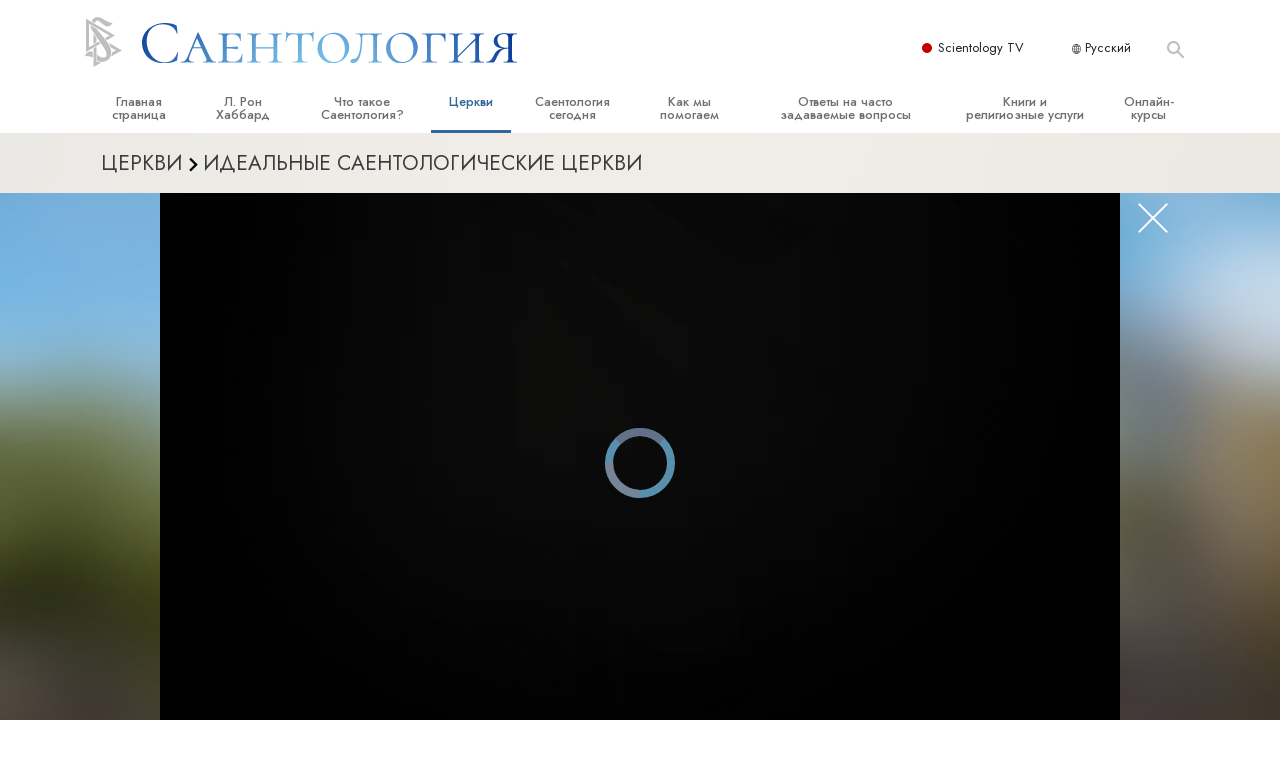

--- FILE ---
content_type: text/html; charset=utf-8
request_url: https://www.scientology.ru/churches/ideal-orgs/stuttgart/?video-play=org-stt_open
body_size: 24806
content:
<!DOCTYPE html>
<html lang="ru-RU" itemscope itemtype="http://schema.org/WebPage">
<head>
<meta charset="utf-8">







	


	<meta http-equiv="X-UA-Compatible" content="IE=edge">
<meta name="viewport" content="width=device-width, initial-scale=1, shrink-to-fit=no">



	<title>Церковь Саентологии Штутгарта</title>
	<meta property="local-search-title" content="Церковь Саентологии Штутгарта" />



<meta name="facebook-domain-verification" content="5fiylhjs3p0sadccmvhn5r1xhzsezm" />  






<meta name="description" content="" />


<meta itemprop="publisher" content="Scientology" />


<meta property="fb:admins" content="633862040" />













	






<script type="application/ld+json">
{
  "@context": "https://schema.org",
  "@type": "WebSite",
  
  "name": "Официальная Церковь Саентологии: Л. Рон Хаббард, Дианетика, Что такое Саентология?, Книги, Верования, Дэвид Мицкевич",
  "alternateName": ["Scientology", "scientology.ru"],
  
  "url": "https://www.scientology.ru/"
}
</script>


<meta property="og:url" content="https://www.scientology.ru/churches/ideal-orgs/stuttgart/?video-play=org-stt_open" />

<meta property="og:site_name" content="Официальная Церковь Саентологии: Л. Рон Хаббард, Дианетика, Что такое Саентология?, Книги, Верования, Дэвид Мицкевич" />

<meta property="og:title" content="" />
<meta property="og:description" content="" />

<meta property="og:image" content="https://files.scientology.org/imagecache/cropfit@w=1000/data/shared/web/assets/videos/master_thumbs/scnad_wis_2_ru_RU.jpg?k=9tFuoSQ9sK" />
<meta property="og:type" content="website" />

<meta name="twitter:card" content="summary_large_image">
<meta name="twitter:title" content="">
<meta name="twitter:description" content="" >
<meta name="twitter:image" content="https://files.scientology.org/imagecache/cropfit@w=1000/data/shared/web/assets/videos/master_thumbs/scnad_wis_2_ru_RU.jpg?k=9tFuoSQ9sK">














<link rel="canonical" href="https://www.scientology.ru/churches/ideal-orgs/stuttgart/" />

















<link rel="alternate" hreflang="fr-CA" href="https://fr.scientology.ca/churches/ideal-orgs/stuttgart/" />



<link rel="alternate" hreflang="ga-IE" href="https://ga.scientology.ie/churches/ideal-orgs/stuttgart/" />



















<link rel="alternate" hreflang="st-ZA" href="https://st.scientology.org.za/churches/ideal-orgs/stuttgart/" />







<link rel="alternate" hreflang="no-NO" href="https://www.scientologi.no/churches/ideal-orgs/stuttgart/" />



<link rel="alternate" hreflang="sv-SE" href="https://www.scientologi.se/churches/ideal-orgs/stuttgart/" />



<link rel="alternate" hreflang="fr-FR" href="https://www.scientologie.fr/churches/ideal-orgs/stuttgart/" />





<link rel="alternate" hreflang="de-AT" href="https://www.scientology.at/churches/ideal-orgs/stuttgart/" />



<link rel="alternate" hreflang="nl-BE" href="https://www.scientology.be/churches/ideal-orgs/stuttgart/" />



<link rel="alternate" hreflang="en-CA" href="https://www.scientology.ca/churches/ideal-orgs/stuttgart/" />



<link rel="alternate" hreflang="fr-CH" href="https://www.scientology.ch/churches/ideal-orgs/stuttgart/" />



<link rel="alternate" hreflang="es-CL" href="https://www.scientology.cl/churches/ideal-orgs/stuttgart/" />



<link rel="alternate" hreflang="es-CO" href="https://www.scientology.co/churches/ideal-orgs/stuttgart/" />



<link rel="alternate" hreflang="en-NZ" href="https://www.scientology.co.nz/churches/ideal-orgs/stuttgart/" />



<link rel="alternate" hreflang="de-DE" href="https://www.scientology.de/churches/ideal-orgs/stuttgart/" />



<link rel="alternate" hreflang="da-DK" href="https://www.scientology.dk/churches/ideal-orgs/stuttgart/" />



<link rel="alternate" hreflang="es-DO" href="https://www.scientology.do/churches/ideal-orgs/stuttgart/" />



<link rel="alternate" hreflang="es-ES" href="https://www.scientology.es/churches/ideal-orgs/stuttgart/" />



<link rel="alternate" hreflang="fr-GP" href="https://www.scientology.gp/churches/ideal-orgs/stuttgart/" />



<link rel="alternate" hreflang="el-GR" href="https://www.scientology.gr/churches/ideal-orgs/stuttgart/" />



<link rel="alternate" hreflang="en-IE" href="https://www.scientology.ie/churches/ideal-orgs/stuttgart/" />



<link rel="alternate" hreflang="en-IN" href="https://www.scientology.in/churches/ideal-orgs/stuttgart/" />



<link rel="alternate" hreflang="it-IT" href="https://www.scientology.it/churches/ideal-orgs/stuttgart/" />



<link rel="alternate" hreflang="ja-JP" href="https://www.scientology.jp/churches/ideal-orgs/stuttgart/" />



<link rel="alternate" hreflang="ru-KZ" href="https://www.scientology.kz/churches/ideal-orgs/stuttgart/" />



<link rel="alternate" hreflang="nl-NL" href="https://www.scientology.nl/churches/ideal-orgs/stuttgart/" />



<link rel="alternate" hreflang="en" href="https://www.scientology.org/churches/ideal-orgs/stuttgart/" />



<link rel="alternate" hreflang="en-AU" href="https://www.scientology.org.au/churches/ideal-orgs/stuttgart/" />



<link rel="alternate" hreflang="he-IL" href="https://www.scientology.org.il/churches/ideal-orgs/stuttgart/" />



<link rel="alternate" hreflang="es-MX" href="https://www.scientology.org.mx/churches/ideal-orgs/stuttgart/" />



<link rel="alternate" hreflang="en-NP" href="https://www.scientology.org.np/churches/ideal-orgs/stuttgart/" />



<link rel="alternate" hreflang="zh-TW" href="https://www.scientology.org.tw/churches/ideal-orgs/stuttgart/" />



<link rel="alternate" hreflang="en-GB" href="https://www.scientology.org.uk/churches/ideal-orgs/stuttgart/" />



<link rel="alternate" hreflang="es-VE" href="https://www.scientology.org.ve/churches/ideal-orgs/stuttgart/" />



<link rel="alternate" hreflang="en-ZA" href="https://www.scientology.org.za/churches/ideal-orgs/stuttgart/" />



<link rel="alternate" hreflang="en-PH" href="https://www.scientology.ph/churches/ideal-orgs/stuttgart/" />



<link rel="alternate" hreflang="pt-PT" href="https://www.scientology.pt/churches/ideal-orgs/stuttgart/" />



<link rel="alternate" hreflang="ru-RU" href="https://www.scientology.ru/churches/ideal-orgs/stuttgart/" />



<link rel="alternate" hreflang="en-RW" href="https://www.scientology.rw/churches/ideal-orgs/stuttgart/" />



<link rel="alternate" hreflang="hu-HU" href="https://www.szcientologia.org.hu/churches/ideal-orgs/stuttgart/" />



<link rel="alternate" hreflang="xh-ZA" href="https://xh.scientology.org.za/churches/ideal-orgs/stuttgart/" />





<link rel="alternate" hreflang="zu-ZA" href="https://zu.scientology.org.za/churches/ideal-orgs/stuttgart/" />








	<!-- <link rel="stylesheet" href="/scss/_combined-aft.css?_=0113a"> -->

	<!-- async cssload -->
	<!-- <link rel="preload" href="/scss/_combined.css?_=0113a" as="style" onload="this.onload=null;this.rel='stylesheet'">
	<noscript><link rel="stylesheet" href="/scss/_combined.css?_=0113a"></noscript> -->
	<!-- end of async css -->

	
    

	
	<link rel="stylesheet" href="/scss/_combined.css?_=0113a">
	
	

	

	<!--  -->
	
	
		
	
	
	<!--  -->

	

	

	<!-- slideshow classnames -->
	

	

	

	
		
		<link rel="stylesheet" href="/scss/combined_application.scss?_=0113a">
		
	

	

<script>
WebFontConfig = {
    google: {
        families: [
            
            'Open+Sans:300,400,700,300italic,400italic,700italic',
            'Jost:300,400,500,700,300italic,400italic,500italic,700italic',

        ]
    }
};

(function(d) {
    var wf = d.createElement('script'),
        s = d.scripts[0];
    wf.src = 'https://ajax.googleapis.com/ajax/libs/webfont/1.6.26/webfont.js';
    wf.async = true;
    s.parentNode.insertBefore(wf, s);
})(document);
</script>



    <link href="https://fonts.googleapis.com/css2?family=Oswald:wght@300;400;500;600&family=Ubuntu+Condensed&display=swap" rel="stylesheet">




	

	
		
			<!-- Global Site Tag (gtag.js) - Google Analytics -->
<script>
  window.dataLayer = window.dataLayer || [];
  function gtag(){dataLayer.push(arguments);}

  gtag('consent', 'default', {
    'ad_storage': 'denied',
    'analytics_storage': 'denied',
    'functionality_storage': 'denied',
    'personalization_storage': 'denied',
    'wait_for_update': 500 // Wait until baner loads
  });

  window.gtagConsentV2 = true;

  gtag('js', new Date());

  gtag('config', 'G-HQ1TBXCEJT', {
  send_page_view: false
});


  gtag('config', 'G-LQBFNWNT3G', {
  send_page_view: false
});
  gtag('config', 'AW-605112126', {
  send_page_view: false
});

// if any org set





</script>


<script async src="https://www.googletagmanager.com/gtag/js?id=G-HQ1TBXCEJT"></script>


<script type="text/plain" data-cookiecategory="targeting">
(function() {
  var ga = document.createElement('script'); ga.type = 'text/javascript'; ga.async = true;
  ga.src = ('https:' == document.location.protocol ? 'https://' : 'http://') + 'stats.g.doubleclick.net/dc.js';
  var s = document.getElementsByTagName('script')[0]; s.parentNode.insertBefore(ga, s);
})();
</script>




		
	

	<script>
		var cacheId = '0113a';
	</script>

	
	<script defer src="/_combined/application.js?_=0113a"></script>
	

	
	<script async src="/_combined/cssrelpreload.js?_=0113a"></script>
	<script async src="/_combined/lazyload.js?_=0113a"></script>
	

	
	<script async src="/_combined/application2.js?_=0113a"></script>
	
	<script async type="text/plain" data-cookiecategory="performance" src="/_combined/sentry.js?_=0113a"></script>
	

	
	<script src="https://tr.standardadmin.org/tr2.js" async></script>
	<script>
	var _tr = window._tr || [];
	</script>
	

</head>




<body class="preload   path-churches path-churches-ideal-orgs path-churches-ideal-orgs-stuttgart type-ideal-org home-no-overlap ">




<div class="search">
    <div class="search__form">
        <button class="btn btn--search-close" aria-label="Close search form">
            <img class="search-button--close-icon" src="/images/close-icon.svg" alt="">
        </button>
        <form class="" action="/search/">
            
            
                
            
            <div class="search__form---icon">
                <span class="icon-search"></span>
            </div>
            <input class="search__input" name="q" type="search" placeholder="Поиск..." autocomplete="off" autocorrect="off" autocapitalize="off" spellcheck="false" />
            <span class="d-none d-md-block search__info">Нажмите клавишу ENTER для поиска или ESC для отмены</span>
        </form>
    </div>
</div><!-- /search -->

<!-- Videos for Org Sites -->









<div id="outer_shell">

    
        
<div class="container relative">
    <div class="external-navigation">
        
        <div class="external-navigation--item external-navigation--scntv">
            <!-- <a href="https://www.scientology.tv/ru" target="_blank" class="no-decoration external-navigation--item-link"> -->
            <a href="https://www.scientology.tv/ru/" target="_blank" class="no-decoration external-navigation--item-link">
                <span class="external-navigation--scntv--icon"></span>
                Scientology TV
                <span class="external-navigation--icon icon-external-link"></span>
            </a>
        </div>
        
        




<nav class="external-language-selector external-language-selector__v2 external-language">
    <div>
        <div class="external-navigation--item">
            
            <img src="/images/language-globe.svg" class="language-globe-white" alt="Language">
            <img src="/images/language-globe-gray.svg" class="language-globe-dark" alt="Language">
            Русский
        </div>
        <!-- <span class="selector"><span class="bordered">ru</span> ЯЗЫК 
            <img class="arrow-svg arrow-svg-right" src="/images/arrow-right-white.svg" alt="">
        </span> -->
    </div>
    <ul>

        <a class="no-decoration " href="https://www.scientology.org.tw/churches/ideal-orgs/stuttgart/">繁體中文 &#124; <span>китайский</span></a>
        <a class="no-decoration " href="https://www.scientology.dk/churches/ideal-orgs/stuttgart/">Dansk &#124; <span>датский</span></a>
        <a class="no-decoration " href="https://www.scientology.de/churches/ideal-orgs/stuttgart/">Deutsch &#124; <span>немецкий</span></a>
        <a class="no-decoration " href="https://www.scientology.org/churches/ideal-orgs/stuttgart/">English &#124; <span>английский</span></a>
        <a class="no-decoration " href="https://www.scientology.gr/churches/ideal-orgs/stuttgart/">Ελληνικά &#124; <span>греческий</span></a>
        <a class="no-decoration " href="https://www.scientology.org.mx/churches/ideal-orgs/stuttgart/">Español (Latino) &#124; <span>испанский</span></a>
        <a class="no-decoration " href="https://www.scientology.es/churches/ideal-orgs/stuttgart/">Español (Castellano) &#124; <span>кастильский</span></a>
        <a class="no-decoration " href="https://www.scientologie.fr/churches/ideal-orgs/stuttgart/">Français &#124; <span>французский</span></a>
        <a class="no-decoration " href="https://www.scientology.org.il/churches/ideal-orgs/stuttgart/">עברית &#124; <span>иврит</span></a>
        
        <a class="no-decoration " href="https://www.scientology.it/churches/ideal-orgs/stuttgart/">Italiano &#124; <span>итальянский</span></a>
        <a class="no-decoration " href="https://www.scientology.jp/churches/ideal-orgs/stuttgart/">日本語 &#124; <span>японский</span></a>
        <a class="no-decoration " href="https://www.szcientologia.org.hu/churches/ideal-orgs/stuttgart/">Magyar &#124; <span>венгерский</span></a>
        <a class="no-decoration " href="https://www.scientology.nl/churches/ideal-orgs/stuttgart/">Nederlands &#124; <span>голландский</span></a>
        <a class="no-decoration " href="https://www.scientologi.no/churches/ideal-orgs/stuttgart/">Norsk &#124; <span>норвежский</span></a>
        <a class="no-decoration " href="https://www.scientology.pt/churches/ideal-orgs/stuttgart/">Português &#124; <span>португальский</span></a>
        <a class="no-decoration language__selected" href="https://www.scientology.ru/churches/ideal-orgs/stuttgart/">Русский &#124; <span>русский</span></a>
        
        <a class="no-decoration " href="https://www.scientologi.se/churches/ideal-orgs/stuttgart/">Svenska &#124; <span>шведский</span></a>

        
        
    </ul>
</nav>

        
        <div class="btn--search"><span class="icon-search"></span></svg></div>
    </div>
</div>

    

    <div id="shell">

        






<div class="banner-wrapper">
    <div class="banner-wrapper-container ">
        <div class="container">
            <div class="banner-wrapper--row row align-items-center justify-content-around justify-content-md-between">
                <div class="hamburger hamburger--slider-r hamburger-menu d-md-none">
                    <div class="hamburger-box">
                        <div class="hamburger-inner"></div>
                    </div>
                </div>
                
                <div class="d-flex align-items-center banner--logo">
    <div class="hamburger hamburger--slider-r hamburger-menu d-none d-md-block d-lg-none mr-2">
        <div class="hamburger-box">
            <div class="hamburger-inner"></div>
        </div>
    </div>

    <a class="no-decoration d-block w-100 scn-logo-link " href="/" itemscope itemtype="http://schema.org/Brand" class="">
        <div class="logo-on-light d-flex align-items-center">
            <div class="s-double-tri d-none d-md-block">
                
                
                    <img itemprop="logo" class="scn-symbol" src="/images/scientology-gray-logo.svg" alt="Scientology">
                
            </div>

            <div class="d-flex align-items-end scientology-logo-light">

                
                    <img itemprop="logo" class="scn-logo light-logo" src="/images/scientology-logo-white_ru.svg">
                

                

                <img itemprop="logo" class="scn-logo dark-logo" src="/images/scientology-logos/scientology-logo-dark_ru.svg">
                

                <div class="org-site-name">
                    
                </div>
            </div>


        </div>
    </a>
</div>

                <button class="btn btn--search d-md-none">
                    <div class="icon icon--search">
                        <span class="icon-search"></span>
                    </div>
                </button>

                 <div class="banner-subtool-row d-none d-md-flex align-items-center justify-content-end">
                    <div class="hamburger hamburger--slider-r hamburger-menu hamburger-menu__inverted wide-header__inverted--visible-lg">
                        <div class="hamburger-box">
                            <div class="hamburger-inner"></div>
                        </div>
                    </div>
                    
                    
                    
                <!-- 
                    <a href="/search.html" class="search-icon">
                        <img class="wide-header__hidden" src="/images/search-icon.svg" alt="">
                        <img class="wide-header__visible" src="/images/search-icon-white.svg" alt="">
                -->
                    </a>
                 </div>
            </div>
        </div>
    </div>
</div>

        








<div class="primary-nav-wrapper ">
	<div class="primary-nav-menu container d-none d-lg-block">
		<ul class="top-menu">
			
				
				
					<li class="menu-item   nav-trail-false">
						<div class="rel">
							
							<!-- For orgs /news/ send to grand opening if we don't have any news -->
							

							
							<a href="/"  class="menu-link">
								Главная страница
							</a>
							
							
						</div>

					</li>
				
			
				
				
					<li class="menu-item   nav-trail-false">
						<div class="rel">
							
							<!-- For orgs /news/ send to grand opening if we don't have any news -->
							

							
							<a href="/l-ron-hubbard/"  class="menu-link">
								Л. Рон Хаббард
							</a>
							
							
						</div>

					</li>
				
			
				
				
					<li class="menu-item   parent nav-trail-false">
						<div class="rel">
							
							<!-- For orgs /news/ send to grand opening if we don't have any news -->
							

							
							<a href="/what-is-scientology/"  class="menu-link">
								Что такое Саентология?
							</a>
							
								<div class="frog"> <!-- back -->
									<ul class="second-level">
										
											<li >
												<a href="/what-is-scientology/" class="menu-link title">
													Верования и практики
												</a>
											</li>
										
											<li >
												<a href="/what-is-scientology/the-scientology-creeds-and-codes/" class="menu-link title">
													Саентологические принципы и кодексы
												</a>
											</li>
										
											<li >
												<a href="/what-is-scientology/what-scientologists-say-about-scientology.html" class="menu-link title">
													Что саентологи говорят о Саентологии
												</a>
											</li>
										
											<li >
												<a href="/video/meet-a-scientologist.html" class="menu-link title">
													Познакомьтесь с&nbsp;саентологом
												</a>
											</li>
										
											<li >
												<a href="/what-is-scientology/inside-a-church-scientology.html" class="menu-link title">
													Внутри церкви
												</a>
											</li>
										
											<li >
												<a href="/what-is-scientology/basic-principles-of-scientology/" class="menu-link title">
													Основные принципы Саентологии
												</a>
											</li>
										
											<li >
												<a href="/what-is-dianetics/basic-principles-of-scientology/dianetics-understanding-the-mind.html" class="menu-link title">
													Введение в Дианетику
												</a>
											</li>
										
											<li >
												<a href="/what-is-scientology/love-hate-what-is-greatness.html" class="menu-link title">
													Любовь и ненависть. <br/>Что такое величие?
												</a>
											</li>
										
									</ul>
								</div>
							
							
						</div>

					</li>
				
			
				
				
					<li class="menu-item   parent nav-trail-true">
						<div class="rel">
							
							<!-- For orgs /news/ send to grand opening if we don't have any news -->
							

							
							<a href="/churches/"  class="menu-link">
								Церкви
							</a>
							
								<div class="frog"> <!-- back -->
									<ul class="second-level">
										
											<li >
												<a href="/churches/locator.html" class="menu-link title">
													Найти церковь
												</a>
											</li>
										
											<li >
												<a href="/churches/ideal-orgs/" class="menu-link title">
													Идеальные саентологические церкви
												</a>
											</li>
										
											<li >
												<a href="/churches/advanced-scientology-organizations/" class="menu-link title">
													Продвинутые организации
												</a>
											</li>
										
											<li >
												<a href="/churches/flag-land-base/" class="menu-link title">
													Наземная база Флага
												</a>
											</li>
										
											<li >
												<a href="/churches/freewinds/" class="menu-link title">
													«Фривиндз»
												</a>
											</li>
										
											<li >
												<a href="/churches/bringing-scientology-world/" class="menu-link title">
													Распространение Саентологии по всему миру
												</a>
											</li>
										
									</ul>
								</div>
							
							
						</div>

					</li>
				
			
				
			
				
				
					<li class="menu-item   parent nav-trail-false">
						<div class="rel">
							
							<!-- For orgs /news/ send to grand opening if we don't have any news -->
							

							
							<a href="/scientology-today/"  class="menu-link">
								Саентология сегодня
							</a>
							
								<div class="frog"> <!-- back -->
									<ul class="second-level">
										
											<li >
												<a href="/scientology-today/category/expansion/" class="menu-link title">
													Торжественные открытия
												</a>
											</li>
										
											<li >
												<a href="/scientology-today/category/scientology-events/" class="menu-link title">
													Саентологические праздники
												</a>
											</li>
										
											<li >
												<a href="/david-miscavige/" class="menu-link title">
													Дэвид Мицкевич, духовный лидер религии Саентологии
												</a>
											</li>
										
									</ul>
								</div>
							
							
						</div>

					</li>
				
			
				
				
					<li class="menu-item   parent nav-trail-false">
						<div class="rel">
							
							<!-- For orgs /news/ send to grand opening if we don't have any news -->
							

							
							<a href="/how-we-help/"  class="menu-link">
								Как мы помогаем
							</a>
							
								<div class="frog"> <!-- back -->
									<ul class="second-level">
										
											<li >
												<a href="/how-we-help/way-to-happiness/" class="menu-link title">
													Дорога к счастью
												</a>
											</li>
										
											<li >
												<a href="/how-we-help/applied-scholastics/" class="menu-link title">
													Прикладное образование
												</a>
											</li>
										
											<li >
												<a href="/how-we-help/criminon/" class="menu-link title">
													Криминон
												</a>
											</li>
										
											<li >
												<a href="/how-we-help/narconon/" class="menu-link title">
													Нарконон
												</a>
											</li>
										
											<li >
												<a href="/how-we-help/truth-about-drugs/" class="menu-link title">
													Правда о наркотиках
												</a>
											</li>
										
											<li >
												<a href="/how-we-help/human-rights/" class="menu-link title">
													Объединяйтесь за права человека
												</a>
											</li>
										
											<li >
												<a href="/how-we-help/citizens-commission-on-human-rights/" class="menu-link title">
													Гражданская комиссия по правам человека
												</a>
											</li>
										
											<li >
												<a href="/how-we-help/volunteer-ministers/" class="menu-link title">
													Cаентологические добровольные cвященники
												</a>
											</li>
										
									</ul>
								</div>
							
							
						</div>

					</li>
				
			
				
				
					<li class="menu-item   parent nav-trail-false">
						<div class="rel">
							
							<!-- For orgs /news/ send to grand opening if we don't have any news -->
							

							
							<a href="/faq/"  class="menu-link">
								Ответы на часто задаваемые вопросы
							</a>
							
								<div class="frog"> <!-- back -->
									<ul class="second-level">
										
											<li >
												<a href="/faq/background-and-basic-principles/what-does-the-word-scientology-mean.html" class="menu-link title">
													Истоки и основные принципы
												</a>
											</li>
										
											<li >
												<a href="/faq/inside-a-church-of-scientology/what-goes-scientology-church.html" class="menu-link title">
													Внутри церкви
												</a>
											</li>
										
											<li >
												<a href="/faq/the-organization-of-scientology/how-is-the-church-of-scientology-structured.html" class="menu-link title">
													Саентология: её организация
												</a>
											</li>
										
									</ul>
								</div>
							
							
						</div>

					</li>
				
			
				
				
					<li class="menu-item   parent nav-trail-false">
						<div class="rel">
							
							<!-- For orgs /news/ send to grand opening if we don't have any news -->
							

							
							<a href="/store/category/beginning-books.html"  class="menu-link">
								Книги и религиозные услуги
							</a>
							
								<div class="frog"> <!-- back -->
									<ul class="second-level">
										
											<li >
												<a href="/store/category/beginning-books.html" class="menu-link title">
													Начальные книги
												</a>
											</li>
										
											<li >
												<a href="/store/category/beginning-audiobooks.html" class="menu-link title">
													Аудиокниги
												</a>
											</li>
										
											<li >
												<a href="/store/category/classics-lectures.html" class="menu-link title">
													Вводные лекции
												</a>
											</li>
										
											<li >
												<a href="/store/category/books-on-film.html" class="menu-link title">
													Вводные фильмы
												</a>
											</li>
										
											<li >
												<a href="/beginning-services/" class="menu-link title">
													Начальные религиозные услуги
												</a>
											</li>
										
									</ul>
								</div>
							
							
						</div>

					</li>
				
			
				
				
					<li class="menu-item   parent nav-trail-false">
						<div class="rel">
							
							<!-- For orgs /news/ send to grand opening if we don't have any news -->
							

							
							<a href="/courses/"  class="menu-link">
								Онлайн-курсы
							</a>
							
								<div class="frog"> <!-- back -->
									<ul class="second-level">
										
											<li >
												<a href="/courses/conflicts/overview.html" class="menu-link title">
													Как разрешать конфликты
												</a>
											</li>
										
											<li >
												<a href="/courses/dynamics/overview.html" class="menu-link title">
													Динамики существования
												</a>
											</li>
										
											<li >
												<a href="/courses/understanding/overview.html" class="menu-link title">
													Компоненты понимания
												</a>
											</li>
										
											<li >
												<a href="/courses/solutions/overview.html" class="menu-link title">
													Как противостоять опасному окружению
												</a>
											</li>
										
											<li >
												<a href="/courses/assists/overview.html" class="menu-link title">
													Помощь при болезнях и травмах 
												</a>
											</li>
										
											<li >
												<a href="/courses/integrity/overview.html" class="menu-link title">
													Целостность и честность
												</a>
											</li>
										
											<li >
												<a href="/courses/marriage/overview.html" class="menu-link title">
													Супружество
												</a>
											</li>
										
											<li >
												<a href="/courses/tone-scale/overview.html" class="menu-link title">
													Шкала эмоциональных тонов
												</a>
											</li>
										
											<li >
												<a href="/courses/drugs/overview.html" class="menu-link title">
													Решение проблемы наркотиков
												</a>
											</li>
										
											<li >
												<a href="/courses/children/overview.html" class="menu-link title">
													Дети
												</a>
											</li>
										
											<li >
												<a href="/courses/tools/overview.html" class="menu-link title">
													Инструменты для использования в работе
												</a>
											</li>
										
											<li >
												<a href="/courses/conditions/overview.html" class="menu-link title">
													Этика и состояния
												</a>
											</li>
										
											<li >
												<a href="/courses/suppression/overview.html" class="menu-link title">
													Причина подавления
												</a>
											</li>
										
											<li >
												<a href="/courses/investigations/overview.html" class="menu-link title">
													Расследования
												</a>
											</li>
										
											<li >
												<a href="/courses/organizing/overview.html" class="menu-link title">
													Основы организации
												</a>
											</li>
										
											<li >
												<a href="/courses/public-relations/overview.html" class="menu-link title">
													Основы связей с общественностью
												</a>
											</li>
										
											<li >
												<a href="/courses/targets/overview.html" class="menu-link title">
													Задачи и цели
												</a>
											</li>
										
											<li >
												<a href="/courses/study/overview.html" class="menu-link title">
													Технология обучения
												</a>
											</li>
										
											<li >
												<a href="/courses/communication/overview.html" class="menu-link title">
													Общение
												</a>
											</li>
										
									</ul>
								</div>
							
							
						</div>

					</li>
				
			
		</ul>
	</div>
</div>








<div class="nav-bar">
	<ul>
		
			
			<li class="nav-bar--link" data-menuid="0">
				
				<!-- For orgs /news/ send to grand opening if we don't have any news -->
				
				
				
				<a href="/"  class="menu-link no-decoration">
					
						<img class="nav-bar--arrow" src="/org-logo/arrow-right.svg?color=336699" alt="">
					
					ГЛАВНАЯ СТРАНИЦА
				</a>
				
			</li>

			

		
			
			<li class="nav-bar--link" data-menuid="1">
				
				<!-- For orgs /news/ send to grand opening if we don't have any news -->
				
				
				
				<a href="/l-ron-hubbard/"  class="menu-link no-decoration">
					
						<img class="nav-bar--arrow" src="/org-logo/arrow-right.svg?color=336699" alt="">
					
					Л. РОН ХАББАРД
				</a>
				
			</li>

			

		
			
			<li class="nav-bar--link" data-menuid="2">
				
				<!-- For orgs /news/ send to grand opening if we don't have any news -->
				
				
				
				<a href="/what-is-scientology/"  class="menu-link no-decoration">
					
						<img class="nav-bar--arrow" src="/org-logo/arrow-right.svg?color=336699" alt="">
					
					ЧТО ТАКОЕ САЕНТОЛОГИЯ?
				</a>
				
			</li>

			
				<div class="nav-bar--frog" data-menuid="2">
					<ul class="nav-bar--second-level">
						
							<li>
								<a href="/what-is-scientology/" class="nav-bar--second-level__link">
									Верования и практики
								</a>
							</li>
						
							<li>
								<a href="/what-is-scientology/the-scientology-creeds-and-codes/" class="nav-bar--second-level__link">
									Саентологические принципы и кодексы
								</a>
							</li>
						
							<li>
								<a href="/what-is-scientology/what-scientologists-say-about-scientology.html" class="nav-bar--second-level__link">
									Что саентологи говорят о Саентологии
								</a>
							</li>
						
							<li>
								<a href="/video/meet-a-scientologist.html" class="nav-bar--second-level__link">
									Познакомьтесь с&nbsp;саентологом
								</a>
							</li>
						
							<li>
								<a href="/what-is-scientology/inside-a-church-scientology.html" class="nav-bar--second-level__link">
									Внутри церкви
								</a>
							</li>
						
							<li>
								<a href="/what-is-scientology/basic-principles-of-scientology/" class="nav-bar--second-level__link">
									Основные принципы Саентологии
								</a>
							</li>
						
							<li>
								<a href="/what-is-dianetics/basic-principles-of-scientology/dianetics-understanding-the-mind.html" class="nav-bar--second-level__link">
									Введение в Дианетику
								</a>
							</li>
						
							<li>
								<a href="/what-is-scientology/love-hate-what-is-greatness.html" class="nav-bar--second-level__link">
									Любовь и ненависть. <br/>Что такое величие?
								</a>
							</li>
						
					</ul>
				</div>
			

		
			
			<li class="nav-bar--link" data-menuid="3">
				
				<!-- For orgs /news/ send to grand opening if we don't have any news -->
				
				
				
				<a href="/churches/"  class="menu-link no-decoration">
					
						<img class="nav-bar--arrow" src="/org-logo/arrow-right.svg?color=336699" alt="">
					
					ЦЕРКВИ
				</a>
				
			</li>

			
				<div class="nav-bar--frog" data-menuid="3">
					<ul class="nav-bar--second-level">
						
							<li>
								<a href="/churches/locator.html" class="nav-bar--second-level__link">
									Найти церковь
								</a>
							</li>
						
							<li>
								<a href="/churches/ideal-orgs/" class="nav-bar--second-level__link">
									Идеальные саентологические церкви
								</a>
							</li>
						
							<li>
								<a href="/churches/advanced-scientology-organizations/" class="nav-bar--second-level__link">
									Продвинутые организации
								</a>
							</li>
						
							<li>
								<a href="/churches/flag-land-base/" class="nav-bar--second-level__link">
									Наземная база Флага
								</a>
							</li>
						
							<li>
								<a href="/churches/freewinds/" class="nav-bar--second-level__link">
									«Фривиндз»
								</a>
							</li>
						
							<li>
								<a href="/churches/bringing-scientology-world/" class="nav-bar--second-level__link">
									Распространение Саентологии по всему миру
								</a>
							</li>
						
					</ul>
				</div>
			

		
			
			<li class="nav-bar--link" data-menuid="4">
				
				<!-- For orgs /news/ send to grand opening if we don't have any news -->
				
				
				
				<a href="/daily-connect/"  class="menu-link no-decoration">
					
						<img class="nav-bar--arrow" src="/org-logo/arrow-right.svg?color=336699" alt="">
					
					ЕЖЕДНЕВНЫЕ НОВОСТИ
				</a>
				
			</li>

			
				<div class="nav-bar--frog" data-menuid="4">
					<ul class="nav-bar--second-level">
						
							<li>
								<a href="/daily-connect/scientologists-at-life/" class="nav-bar--second-level__link">
									Саентологи @в жизни
								</a>
							</li>
						
							<li>
								<a href="/staywell/" class="nav-bar--second-level__link">
									Как оставаться здоровыми
								</a>
							</li>
						
					</ul>
				</div>
			

		
			
			<li class="nav-bar--link" data-menuid="5">
				
				<!-- For orgs /news/ send to grand opening if we don't have any news -->
				
				
				
				<a href="/scientology-today/"  class="menu-link no-decoration">
					
						<img class="nav-bar--arrow" src="/org-logo/arrow-right.svg?color=336699" alt="">
					
					САЕНТОЛОГИЯ СЕГОДНЯ
				</a>
				
			</li>

			
				<div class="nav-bar--frog" data-menuid="5">
					<ul class="nav-bar--second-level">
						
							<li>
								<a href="/scientology-today/category/expansion/" class="nav-bar--second-level__link">
									Торжественные открытия
								</a>
							</li>
						
							<li>
								<a href="/scientology-today/category/scientology-events/" class="nav-bar--second-level__link">
									Саентологические праздники
								</a>
							</li>
						
							<li>
								<a href="/david-miscavige/" class="nav-bar--second-level__link">
									Дэвид Мицкевич, духовный лидер религии Саентологии
								</a>
							</li>
						
					</ul>
				</div>
			

		
			
			<li class="nav-bar--link" data-menuid="6">
				
				<!-- For orgs /news/ send to grand opening if we don't have any news -->
				
				
				
				<a href="/how-we-help/"  class="menu-link no-decoration">
					
						<img class="nav-bar--arrow" src="/org-logo/arrow-right.svg?color=336699" alt="">
					
					КАК МЫ ПОМОГАЕМ
				</a>
				
			</li>

			
				<div class="nav-bar--frog" data-menuid="6">
					<ul class="nav-bar--second-level">
						
							<li>
								<a href="/how-we-help/way-to-happiness/" class="nav-bar--second-level__link">
									Дорога к счастью
								</a>
							</li>
						
							<li>
								<a href="/how-we-help/applied-scholastics/" class="nav-bar--second-level__link">
									Прикладное образование
								</a>
							</li>
						
							<li>
								<a href="/how-we-help/criminon/" class="nav-bar--second-level__link">
									Криминон
								</a>
							</li>
						
							<li>
								<a href="/how-we-help/narconon/" class="nav-bar--second-level__link">
									Нарконон
								</a>
							</li>
						
							<li>
								<a href="/how-we-help/truth-about-drugs/" class="nav-bar--second-level__link">
									Правда о наркотиках
								</a>
							</li>
						
							<li>
								<a href="/how-we-help/human-rights/" class="nav-bar--second-level__link">
									Объединяйтесь за права человека
								</a>
							</li>
						
							<li>
								<a href="/how-we-help/citizens-commission-on-human-rights/" class="nav-bar--second-level__link">
									Гражданская комиссия по правам человека
								</a>
							</li>
						
							<li>
								<a href="/how-we-help/volunteer-ministers/" class="nav-bar--second-level__link">
									Cаентологические добровольные cвященники
								</a>
							</li>
						
					</ul>
				</div>
			

		
			
			<li class="nav-bar--link" data-menuid="7">
				
				<!-- For orgs /news/ send to grand opening if we don't have any news -->
				
				
				
				<a href="/faq/"  class="menu-link no-decoration">
					
						<img class="nav-bar--arrow" src="/org-logo/arrow-right.svg?color=336699" alt="">
					
					ОТВЕТЫ НА ЧАСТО ЗАДАВАЕМЫЕ ВОПРОСЫ
				</a>
				
			</li>

			
				<div class="nav-bar--frog" data-menuid="7">
					<ul class="nav-bar--second-level">
						
							<li>
								<a href="/faq/background-and-basic-principles/what-does-the-word-scientology-mean.html" class="nav-bar--second-level__link">
									Истоки и основные принципы
								</a>
							</li>
						
							<li>
								<a href="/faq/inside-a-church-of-scientology/what-goes-scientology-church.html" class="nav-bar--second-level__link">
									Внутри церкви
								</a>
							</li>
						
							<li>
								<a href="/faq/the-organization-of-scientology/how-is-the-church-of-scientology-structured.html" class="nav-bar--second-level__link">
									Саентология: её организация
								</a>
							</li>
						
					</ul>
				</div>
			

		
			
			<li class="nav-bar--link" data-menuid="8">
				
				<!-- For orgs /news/ send to grand opening if we don't have any news -->
				
				
				
				<a href="/store/category/beginning-books.html"  class="menu-link no-decoration">
					
						<img class="nav-bar--arrow" src="/org-logo/arrow-right.svg?color=336699" alt="">
					
					КНИГИ И РЕЛИГИОЗНЫЕ УСЛУГИ
				</a>
				
			</li>

			
				<div class="nav-bar--frog" data-menuid="8">
					<ul class="nav-bar--second-level">
						
							<li>
								<a href="/store/category/beginning-books.html" class="nav-bar--second-level__link">
									Начальные книги
								</a>
							</li>
						
							<li>
								<a href="/store/category/beginning-audiobooks.html" class="nav-bar--second-level__link">
									Аудиокниги
								</a>
							</li>
						
							<li>
								<a href="/store/category/classics-lectures.html" class="nav-bar--second-level__link">
									Вводные лекции
								</a>
							</li>
						
							<li>
								<a href="/store/category/books-on-film.html" class="nav-bar--second-level__link">
									Вводные фильмы
								</a>
							</li>
						
							<li>
								<a href="/beginning-services/" class="nav-bar--second-level__link">
									Начальные религиозные услуги
								</a>
							</li>
						
					</ul>
				</div>
			

		
			
			<li class="nav-bar--link" data-menuid="9">
				
				<!-- For orgs /news/ send to grand opening if we don't have any news -->
				
				
				
				<a href="/courses/"  class="menu-link no-decoration">
					
						<img class="nav-bar--arrow" src="/org-logo/arrow-right.svg?color=336699" alt="">
					
					ОНЛАЙН-КУРСЫ
				</a>
				
			</li>

			
				<div class="nav-bar--frog" data-menuid="9">
					<ul class="nav-bar--second-level">
						
							<li>
								<a href="/courses/conflicts/overview.html" class="nav-bar--second-level__link">
									Как разрешать конфликты
								</a>
							</li>
						
							<li>
								<a href="/courses/dynamics/overview.html" class="nav-bar--second-level__link">
									Динамики существования
								</a>
							</li>
						
							<li>
								<a href="/courses/understanding/overview.html" class="nav-bar--second-level__link">
									Компоненты понимания
								</a>
							</li>
						
							<li>
								<a href="/courses/solutions/overview.html" class="nav-bar--second-level__link">
									Как противостоять опасному окружению
								</a>
							</li>
						
							<li>
								<a href="/courses/assists/overview.html" class="nav-bar--second-level__link">
									Помощь при болезнях и травмах 
								</a>
							</li>
						
							<li>
								<a href="/courses/integrity/overview.html" class="nav-bar--second-level__link">
									Целостность и честность
								</a>
							</li>
						
							<li>
								<a href="/courses/marriage/overview.html" class="nav-bar--second-level__link">
									Супружество
								</a>
							</li>
						
							<li>
								<a href="/courses/tone-scale/overview.html" class="nav-bar--second-level__link">
									Шкала эмоциональных тонов
								</a>
							</li>
						
							<li>
								<a href="/courses/drugs/overview.html" class="nav-bar--second-level__link">
									Решение проблемы наркотиков
								</a>
							</li>
						
							<li>
								<a href="/courses/children/overview.html" class="nav-bar--second-level__link">
									Дети
								</a>
							</li>
						
							<li>
								<a href="/courses/tools/overview.html" class="nav-bar--second-level__link">
									Инструменты для использования в работе
								</a>
							</li>
						
							<li>
								<a href="/courses/conditions/overview.html" class="nav-bar--second-level__link">
									Этика и состояния
								</a>
							</li>
						
							<li>
								<a href="/courses/suppression/overview.html" class="nav-bar--second-level__link">
									Причина подавления
								</a>
							</li>
						
							<li>
								<a href="/courses/investigations/overview.html" class="nav-bar--second-level__link">
									Расследования
								</a>
							</li>
						
							<li>
								<a href="/courses/organizing/overview.html" class="nav-bar--second-level__link">
									Основы организации
								</a>
							</li>
						
							<li>
								<a href="/courses/public-relations/overview.html" class="nav-bar--second-level__link">
									Основы связей с общественностью
								</a>
							</li>
						
							<li>
								<a href="/courses/targets/overview.html" class="nav-bar--second-level__link">
									Задачи и цели
								</a>
							</li>
						
							<li>
								<a href="/courses/study/overview.html" class="nav-bar--second-level__link">
									Технология обучения
								</a>
							</li>
						
							<li>
								<a href="/courses/communication/overview.html" class="nav-bar--second-level__link">
									Общение
								</a>
							</li>
						
					</ul>
				</div>
			

		
	</ul>
</div>





        <div id="header_and_content">

            
            <div id="header_container" class="clearfix header-container">
                <div id="header" class="header">
                    <div class="container">
                        














	
	
		
			
		
		
		
	
		
		
		
	
		
		
		
			
				
			
				
			
				
			
				
			
				
			
				
			
				
			
				
			
		
	
		
			
		
		
		
			
				
			
				
					
				
			
				
			
				
			
				
			
				
			
		
	
		
		
		
			
				
			
				
			
		
	
		
		
		
			
				
			
				
			
				
			
		
	
		
		
		
			
				
			
				
			
				
			
				
			
				
			
				
			
				
			
				
			
		
	
		
		
		
			
				
			
				
			
				
			
		
	
		
		
		
			
				
			
				
			
				
			
				
			
				
			
		
	
		
		
		
			
				
			
				
			
				
			
				
			
				
			
				
			
				
			
				
			
				
			
				
			
				
			
				
			
				
			
				
			
				
			
				
			
				
			
				
			
				
			
		
	




	
	
	
		
			
		
	

	
	
	
	

	
	

	
		

		
			
			

			
			
			
			
				
			

		

		
			
				
				
				
				
					
					
				

				

				

				
				
				
				
			
		
			
				
				
				
				
					
						
					
					
				

				

				
					 
					 	
						
						
							
							
						
					
				

				
				
				
				
			
		
			
				
				
				
				

				

				

				
				
				
				
			
		
			
		
			
		
	


	


	
		
		
			
		
			

				
					
				
				
				
				
				
					
						
						
						
					
				
				
			
		
			

				
					
				
				
				
				
				
					
				
				
			
		
			

				
					
				
				
				
				
				
				
			
		
			
		
	


	
	
		<div class="bs-extender">
			<div class="breadcrumb-nav" style="	background-image: url(https://files.scientology.org/imagecache/cropfit@w=100@bl=0x40@cr=225,1732,3277,242/data/www.scientology.org/files/churches/FLAG_EXTERIOR_BANK_BLDG_ANGLE_6SY3002_ru_RU.jpg?k=RW0fJ3BHKS);">
				<div class="container">
					<div class="breadcrumb-nav--title" itemscope itemtype="https://schema.org/BreadcrumbList">
							
							

								
									

									
									
									
									<span itemprop="itemListElement" itemscope itemtype="https://schema.org/ListItem">
										<a class="breadcrumb-nav--link " href="/churches/" itemprop="item">
											
											<span itemprop="name">
												ЦЕРКВИ 
											</span>
											<meta itemprop="position" content="1" />
										</a>
										
										<span class="d-inline-block breadcrumb-nav--arrow" style="width: 10px;">
											<img style="margin-top: -3px;" src="/images/arrow-right.svg" alt="">
										</span>
										
									</span>
									
									
									<span itemprop="itemListElement" itemscope itemtype="https://schema.org/ListItem">
										<a class="breadcrumb-nav--link breadcrumb-nav--link__secondary" href="/churches/ideal-orgs/" itemprop="item">
											
											<span itemprop="name">
												ИДЕАЛЬНЫЕ САЕНТОЛОГИЧЕСКИЕ ЦЕРКВИ 
											</span>
											<meta itemprop="position" content="2" />
										</a>
										
									</span>
									
								

							
					</div>
				</div>
			</div>
		</div>
	



<div class="bs-extender">
    <div class="featured-slideshow featured-slideshow--video slideshow-wrapper slideshow">
        <div class="swiper-container">
            <div class="swiper-wrapper">
                
                
                
                
                <!-- InsideChurchImage -->
                
                


                
                

                <!-- handle after the slide -->
                
                    
                    
                    
<div class="swiper-slide slideshow--slide-featured" data-videoid="org-stt_tour">
    
    
    	
    
    <div class="swiper-slide--video-wrapper">
        <div class="swiper-slide--video">
            <div class="swiper-slide--video-close-icon">
                <img src="/images/close-icon.svg" alt="">
            </div>
            
	
	

	
	
    <div>
		<video class="vjs-default-skin video-js" controls="true" poster="https://files.scientology.org/imagecache/cropfit@w=1080/data/shared/web/assets/videos/master_thumbs/org-stt_tour_ru_RU.jpg?k=YeSpyOSmOe" preload="none">
			
	
		<source src="https://d1en0cs4s0ez90.cloudfront.net/hls/orgs/ru/church-scientology-stuttgart-tour_ru/church-scientology-stuttgart-tour_ru.m3u8" type="application/x-mpegURL">
	
	
	
        

		
			
				
				
			
        <source src="https://d1en0cs4s0ez90.cloudfront.net/hls/orgs/ru/church-scientology-stuttgart-tour_ru/church-scientology-stuttgart-tour_ru.m3u8" type="application/x-mpegURL">
        

		
			
	    
    

		</video>
	</div>

        </div>
	</div>


    <video class="swiper-slide--video__muted swiper-slide--video__wide" controls="false" data-setup='{"controls": false, "preload": "none", "loop": true, "muted": true}' preload="none" muted loop playsinline>
        
	
		<source src="https://d1en0cs4s0ez90.cloudfront.net/hls/orgs/ru/church-scientology-stuttgart-tour_ru/church-scientology-stuttgart-tour_ru.m3u8" type="application/x-mpegURL">
	
	
	
        

		
			
				
				
			
        <source src="https://d1en0cs4s0ez90.cloudfront.net/hls/orgs/ru/church-scientology-stuttgart-tour_ru/church-scientology-stuttgart-tour_ru.m3u8" type="application/x-mpegURL">
        

		
			
	    
    

    </video>

    <div class="swiper-slide--poster-background swiper-slide--poster-background__backdrop" style="background-image: url('https://files.scientology.org/imagecache/cropfit@w=300@bl=0x10@qa=100/data/shared/web/assets/videos/master_thumbs/org-stt_tour_ru_RU.jpg?k=Mn0vTZKolO');"></div>
    <div class="swiper-slide--poster-background" style="background-image: url('https://files.scientology.org/imagecache/cropfit@w=1080@qa=85/data/shared/web/assets/videos/master_thumbs/org-stt_tour_ru_RU.jpg?k=yBBeaxIG95');"></div>

    <div class="gradient-overlay__bottom"></div>

    <div class="slideshow--info__centered d-flex flex-column">
	    <div class="swiper-slide--video-play-button--wrapper">
	        <div class="swiper-slide--video-play-button">
	            <img src="/images/play-button.svg" alt="Play">
	        </div>
	    </div>

	    <div class="slideshow--info-date">
	        Показать видео
	    </div>

		
	    <div class="slideshow--info-title">
	        Экскурсия <br />Саентологическая церковь Штутгарта
	    </div>
	    
	</div>
</div>

                

                
                
                <!-- video exists -->
                
                    
                    
                    
<div class="swiper-slide slideshow--slide-featured" data-videoid="org-stt_open">
    
    
    	
    
    <div class="swiper-slide--video-wrapper">
        <div class="swiper-slide--video">
            <div class="swiper-slide--video-close-icon">
                <img src="/images/close-icon.svg" alt="">
            </div>
            
	
	

	
	
    <div>
		<video class="vjs-default-skin video-js" controls="true" poster="https://files.scientology.org/imagecache/cropfit@w=1080/data/shared/web/assets/videos/master_thumbs/org-stt_open_ru_RU.jpg?k=cTesG-Grs-" preload="none">
			
	
		<source src="https://d1en0cs4s0ez90.cloudfront.net/hls/orgs/ru/church-scientology-stuttgart-opening_ru/church-scientology-stuttgart-opening_ru.m3u8" type="application/x-mpegURL">
	
	
	
        

		
			
				
				
			
        <source src="https://d1en0cs4s0ez90.cloudfront.net/hls/orgs/ru/church-scientology-stuttgart-opening_ru/church-scientology-stuttgart-opening_ru.m3u8" type="application/x-mpegURL">
        

		
			
	    
    

		</video>
	</div>

        </div>
	</div>


    <video class="swiper-slide--video__muted swiper-slide--video__wide" controls="false" data-setup='{"controls": false, "preload": "none", "loop": true, "muted": true}' preload="none" muted loop playsinline>
        
	
		<source src="https://d1en0cs4s0ez90.cloudfront.net/hls/orgs/ru/church-scientology-stuttgart-opening_ru/church-scientology-stuttgart-opening_ru.m3u8" type="application/x-mpegURL">
	
	
	
        

		
			
				
				
			
        <source src="https://d1en0cs4s0ez90.cloudfront.net/hls/orgs/ru/church-scientology-stuttgart-opening_ru/church-scientology-stuttgart-opening_ru.m3u8" type="application/x-mpegURL">
        

		
			
	    
    

    </video>

    <div class="swiper-slide--poster-background swiper-slide--poster-background__backdrop" style="background-image: url('https://files.scientology.org/imagecache/cropfit@w=300@bl=0x10@qa=100/data/shared/web/assets/videos/master_thumbs/org-stt_open_ru_RU.jpg?k=WVPgd9JEi4');"></div>
    <div class="swiper-slide--poster-background" style="background-image: url('https://files.scientology.org/imagecache/cropfit@w=1080@qa=85/data/shared/web/assets/videos/master_thumbs/org-stt_open_ru_RU.jpg?k=AfCT6LgCqx');"></div>

    <div class="gradient-overlay__bottom"></div>

    <div class="slideshow--info__centered d-flex flex-column">
	    <div class="swiper-slide--video-play-button--wrapper">
	        <div class="swiper-slide--video-play-button">
	            <img src="/images/play-button.svg" alt="Play">
	        </div>
	    </div>

	    <div class="slideshow--info-date">
	        Показать видео
	    </div>

		
	    <div class="slideshow--info-title">
	        Торжественное открытие <br />Саентологическая церковь Штутгарта
	    </div>
	    
	</div>
</div>

                
                    
                 
                 
                 

                 
                 
                     
                 

                 

                 
                
                
                 <div class="swiper-slide slideshow--slide-featured">

                    <div style="
                    background-image: url('https://files.scientology.org/imagecache/cropfit@w=1080/data/www.scientology.org/files/orgs/stuttgart/scientology-church-stuttgart_ru_RU.jpg?k=LL2JGoHHpd');
                    background-image: image-set(
                        url('https://files.scientology.org/imagecache/cropfit@w=1080/data/www.scientology.org/files/orgs/stuttgart/scientology-church-stuttgart_ru_RU.jpg?k=LL2JGoHHpd') 1x,
                        url('https://files.scientology.org/imagecache/cropfit@w=2160/data/www.scientology.org/files/orgs/stuttgart/scientology-church-stuttgart_ru_RU.jpg?k=pJxQNXNyId') 2x);
                " class="slideshow--slide-background"></div>
                    <div style="background-image: url('https://files.scientology.org/imagecache/cropfit@w=300@bl=0x10@qa=100/data/www.scientology.org/files/orgs/stuttgart/scientology-church-stuttgart_ru_RU.jpg?k=QkpRDqrZfs');" class="slide-background-blur"></div>
                    <div class="gradient-overlay__bottom"></div>

                    <a href="/churches/ideal-orgs/stuttgart/tour.html" class="slideshow--info-link">
                        <div class="slideshow--info__centered d-flex flex-column">
                            <div class="relative">
                                <div class="slideshow--info__view-icon-wrapper">
                                    <div class="slideshow--info__view-icon">
                                        <img src="/images/camera-icon.svg">
                                    </div>
                                </div>

                                <div class="slideshow--info-location mb-2">
                                    Просмотреть слайд-шоу
                                </div>

                                <div class="slideshow--info-title">
                                    Фототур
                                </div>
                            </div>
                        </div>
                    </a>
                </div>
                

                
                    
                

                
                    
                

                

                
                
                 <div class="swiper-slide slideshow--slide-featured">
                    

                    

                    <div style="
                    background-image: url('https://files.scientology.org/imagecache/cropfit@w=1080@cr=126,609,2874,1437/data/www.scientology.org/files/grand-opening/stuttgart/event/church-of-scientology-stuttgart-grand-opening-ribbon-pull_04C4277_ru_RU.jpg?k=bAI3BMLSza');
                    background-image: image-set(
                        url('https://files.scientology.org/imagecache/cropfit@w=1080@cr=126,609,2874,1437/data/www.scientology.org/files/grand-opening/stuttgart/event/church-of-scientology-stuttgart-grand-opening-ribbon-pull_04C4277_ru_RU.jpg?k=bAI3BMLSza') 1x,
                        url('https://files.scientology.org/imagecache/cropfit@w=2160@cr=126,609,2874,1437/data/www.scientology.org/files/grand-opening/stuttgart/event/church-of-scientology-stuttgart-grand-opening-ribbon-pull_04C4277_ru_RU.jpg?k=Ea6lZagWw4') 2x);
                " class="slideshow--slide-background"></div>
                    <div style="background-image: url('https://files.scientology.org/imagecache/cropfit@w=300@bl=0x10@qa=100@cr=126,609,2874,1437/data/www.scientology.org/files/grand-opening/stuttgart/event/church-of-scientology-stuttgart-grand-opening-ribbon-pull_04C4277_ru_RU.jpg?k=1IetY1oQJ9');" class="slide-background-blur"></div>
                    <div class="gradient-overlay__bottom"></div>

                    <a href="/scientology-today/church-openings/grand-opening-stuttgart.html" class="slideshow--info-link">
                        <div class="slideshow--info__centered d-flex flex-column">
                            <div class="relative">
                                
                                <div class="slideshow--info__view-icon-wrapper">
                                    <div class="slideshow--info__view-icon">
                                        <img src="/images/camera-icon.svg">
                                    </div>
                                </div>

                                <div class="slideshow--info-location mb-2">
                                    Просмотреть слайд-шоу
                                </div>
                                

                                <div class="slideshow--info-title">
                                    Торжество свободы. Церковь Саентологии Штутгарта выходит на старт.
                                </div>

                                
                            </div>
                        </div>
                    </a>
                </div>
                 

                


            </div>
            <div class="swiper-pagination"></div>
        </div>
        
<div class="slide-controls " >
    <div class="slide-arrow-holder slide-left-arrow">
    	
        <div class="arrow-bg"></div>
        
        <div class="left-arrow draw-border draw-border__arrow--white">
            <arrow></arrow>
        </div>
    </div>
    <div class="slide-arrow-holder slide-right-arrow">
        
        <div class="arrow-bg"></div>
        
        <div class="right-arrow draw-border draw-border__arrow--white">
            <arrow></arrow>
        </div>
    </div>
</div>

<div class="swiper-scrollbar d-none"></div>


    </div>
</div>
                    </div>
                </div>
            </div>
            

            

            

            
        
            

            <div id="content_container" class="body container has-leftsidebar has-rightsidebar">

                <!-- NOTE: if you want schema, put it in the page itself: itemscope itemtype="http://schema.org/Article" -->

                
                <article id="content" class="row main-content justify-content-between">
                


                    <div class="col-24 page-title--wrapper">
                        <div class="row justify-content-center">
                            <div class="col-lg-14">
                                
	<h1>
		
			ЦЕРКОВЬ САЕНТОЛОГИИ ШТУТГАРТА
		
	</h1>
	

                                
                                <div class="d-block mb-3"></div>
                            </div>
                        </div>
                    </div>

                    

                    
                    <main itemscope itemtype="http://schema.org/Article" class="main col-lg-14 order-lg-4">
                    

                    <div class="main__both-sidebars">
                        
    <div data-amp-body>
        
	
	<p>
		В доме автомобилестроения и промышленном сердце Германии новая церковь Саентологии предлагает возможности для улучшения общества и духовного совершенствования.
	</p>
	

	


	
	

	
	
		<h4 class="text-left mb-1 mt-4">
			<div class="unbold">
				<strong style="display: inline;">ТОРЖЕСТВЕННОЕ</strong> ОТКРЫТИЕ
			</div>
		</h4>
		
		
		<a href="/scientology-today/church-openings/grand-opening-stuttgart.html" class="main__news-listing-item no-decoration">
			<div class="main__news-listing-image">
				
				

				

				

				<!-- <img class="lazyload" src="" data-srcset="https://files.scientology.org/imagecache/cropfit@w=200@cr=126,522,2874,1916/data/www.scientology.org/files/grand-opening/stuttgart/event/church-of-scientology-stuttgart-grand-opening-ribbon-pull_04C4277_ru_RU.jpg?k=Waz4DGfov2 1x, https://files.scientology.org/imagecache/cropfit@w=400@cr=126,522,2874,1916/data/www.scientology.org/files/grand-opening/stuttgart/event/church-of-scientology-stuttgart-grand-opening-ribbon-pull_04C4277_ru_RU.jpg?k=-OIO_qiBYQ 2x" alt="Торжество свободы. Церковь Саентологии Штутгарта выходит на старт."> -->
				<img srcset="https://files.scientology.org/imagecache/cropfit@w=200@cr=126,522,2874,1916/data/www.scientology.org/files/grand-opening/stuttgart/event/church-of-scientology-stuttgart-grand-opening-ribbon-pull_04C4277_ru_RU.jpg?k=Waz4DGfov2 1x, https://files.scientology.org/imagecache/cropfit@w=400@cr=126,522,2874,1916/data/www.scientology.org/files/grand-opening/stuttgart/event/church-of-scientology-stuttgart-grand-opening-ribbon-pull_04C4277_ru_RU.jpg?k=-OIO_qiBYQ 2x" alt="Торжество свободы. Церковь Саентологии Штутгарта выходит на старт.">
			</div>

			<div class="main__news-listing-text">
				<h5 class="main__news-listing-title">
					Торжество свободы. Церковь Саентологии Штутгарта выходит на старт.
				</h5>

				<div class="main__news-listing-loc-date">
					<div class="main__news-listing-date">
						
	
	
		
	
	
		9 СЕНТЯБРЯ 2018 Г.
	

					</div>

					<div class="main__news-listing-location">
						<div class="d-none d-md-inline-block">&nbsp;<span class="main__news-listing-bullet">•</span>&nbsp;</div>Штутгарт, Германия
					</div>
				</div>

				<div class="learn-more-link with-underline">
					УЗНАТЬ БОЛЬШЕ
				</div>
			</div>
		</a>
		
	



	
		

		
        
        

        

        

		
		<h4 class="text-left mb-1 mt-4">
			
				ВИДЕО
			
		</h4>

		
		
		
		
			
		

		<div class="row">
			
			<a class="col-12 col-sm-8" href="/churches/ideal-orgs/stuttgart/videos.html?video-play=org-stt_tour">
				<div class="play-button-overlay">
					
					
	
	

	

	<img class="lazyload " data-srcset="https://files.scientology.org/imagecache/cropfit@w=267/data/shared/web/assets/videos/master_thumbs/org-stt_tour_ru_RU.jpg?k=Z-IJiSYnHB 1x, https://files.scientology.org/imagecache/cropfit@w=534/data/shared/web/assets/videos/master_thumbs/org-stt_tour_ru_RU.jpg?k=qIpKPEF0JF 2x" alt="">

				</div>
			</a>
			

			
			<a class="col-12 col-sm-8" href="/churches/ideal-orgs/stuttgart/videos.html?video-play=org-stt_open">
				<div class="play-button-overlay">
					
					
	
	

	

	<img class="lazyload " data-srcset="https://files.scientology.org/imagecache/cropfit@w=267/data/shared/web/assets/videos/master_thumbs/org-stt_open_ru_RU.jpg?k=Hglu3ZOYKU 1x, https://files.scientology.org/imagecache/cropfit@w=534/data/shared/web/assets/videos/master_thumbs/org-stt_open_ru_RU.jpg?k=CoUdim8hp- 2x" alt="">

				</div>
			</a>
			
		</div>


		
			
		

		

		
		
		
			
		

		

		

		

		<h4 class="text-left mb-1 mt-4">
			ФОТОГРАФИИ
		</h4>

		
		

<div class="photo-gallery clearfix photo-gallery-block-listing">
    <div class="churches-photo-row">
    
            
                
                
                

                

                

                
                    
                    
                        

                        

                        
                            
                            
                            
                        

                        
                        
                        
                            
                        

                        <a href="/churches/ideal-orgs/stuttgart/tour.html#slide1">
                    
                            <img data-src="https://files.scientology.org/imagecache/cropfit@h=300@cr=678,281,2589,1731/data/www.scientology.org/files/grand-opening/stuttgart/tour/church-of-scientology-stuttgart-building_dusk-exterior_06C5140_ru_RU.jpg?k=DClwLIDo2l">
                            <div class="photo-overlay">
                                <span class="photo-overlay-text">
                                    БОЛЬШЕ ИНФОРМАЦИИ »
                                </span>
                            </div>
                    </a>
                    
                
        
                
                
                

                

                

                
                    
                    
                        

                        

                        
                            
                            
                            
                        

                        
                        
                        
                            
                        

                        <a href="/churches/ideal-orgs/stuttgart/tour.html#slide2">
                    
                            <img data-src="https://files.scientology.org/imagecache/cropfit@h=300@cr=300,942,1416,1311/data/www.scientology.org/files/grand-opening/stuttgart/tour/church-of-scientology-stuttgart-building_dusk-exterior-driveway_06C5130_ru_RU.jpg?k=HC6Liptjn0">
                            <div class="photo-overlay">
                                <span class="photo-overlay-text">
                                    БОЛЬШЕ ИНФОРМАЦИИ »
                                </span>
                            </div>
                    </a>
                    
                
        
                
                
                

                

                

                
                    
                    
                        

                        

                        
                            
                            
                            
                        

                        
                        
                        
                            
                        

                        <a href="/churches/ideal-orgs/stuttgart/tour.html#slide3">
                    
                            <img data-src="https://files.scientology.org/imagecache/cropfit@h=300@cr=93,48,2850,1425/data/www.scientology.org/files/grand-opening/stuttgart/tour/church-of-scientology-stuttgart-building-reception_D8A8190_ru_RU.jpg?k=OD6zqHc2rB">
                            <div class="photo-overlay">
                                <span class="photo-overlay-text">
                                    БОЛЬШЕ ИНФОРМАЦИИ »
                                </span>
                            </div>
                    </a>
                    
                
        
                
                
                

                

                

                
                    
                    
                        

                        

                        
                            
                            
                            
                        

                        
                        
                        
                            
                        

                        <a href="/churches/ideal-orgs/stuttgart/tour.html#slide4">
                    
                            <img data-src="https://files.scientology.org/imagecache/cropfit@h=300@cr=44,518,3613,1806/data/www.scientology.org/files/grand-opening/stuttgart/tour/church-of-scientology-stuttgart-building_public-information-center-displays_06C5017_ru_RU.jpg?k=yaPiGNvEeU">
                            <div class="photo-overlay">
                                <span class="photo-overlay-text">
                                    БОЛЬШЕ ИНФОРМАЦИИ »
                                </span>
                            </div>
                    </a>
                    
                
        
                
                
                

                

                

                
                    
                    
                        

                        

                        
                            
                            
                            
                        

                        
                        
                        
                            
                        

                        <a href="/churches/ideal-orgs/stuttgart/tour.html#slide5">
                    
                            <img data-src="https://files.scientology.org/imagecache/cropfit@h=300@cr=0,368,2940,1470/data/www.scientology.org/files/grand-opening/stuttgart/tour/church-of-scientology-stuttgart-building_seminar-room_06C4811_ru_RU.jpg?k=Xmdbj_rzuY">
                            <div class="photo-overlay">
                                <span class="photo-overlay-text">
                                    БОЛЬШЕ ИНФОРМАЦИИ »
                                </span>
                            </div>
                    </a>
                    
                
        
                
                
                

                

                

                
                    
                    
                        

                        

                        
                            
                            
                            
                        

                        
                        
                        
                            
                        

                        <a href="/churches/ideal-orgs/stuttgart/tour.html#slide6">
                    
                            <img data-src="https://files.scientology.org/imagecache/cropfit@h=300@cr=500,680,3083,1541/data/www.scientology.org/files/grand-opening/stuttgart/tour/church-of-scientology-stuttgart-building_dianetics-co-audit_06C4718_ru_RU.jpg?k=nn1EnO4Eip">
                            <div class="photo-overlay">
                                <span class="photo-overlay-text">
                                    БОЛЬШЕ ИНФОРМАЦИИ »
                                </span>
                            </div>
                    </a>
                    
                
        
                
        
                
        
                
        
                
        
                
        
                
        
                
        
                
        
                
        
                
        
    
    </div>
</div>


		
		<h4 class="text-left mb-1 mt-4">
			САЙТ
		</h4>
	    <div class="row">
            
	        <div class="col-sm-4 org-logo">
            	
				    <img class="lazyload" data-srcset="https://files.scientology.org/imagecache/cropfit@h=92/data/www.scientology.org/files/orgs/stuttgart/org_logo_ru_RU.png?k=aal_EH1Y_o 1x, https://files.scientology.org/imagecache/cropfit@h=184/data/www.scientology.org/files/orgs/stuttgart/org_logo_ru_RU.png?k=S6AfJe36XI 2x">
				
	        </div>
            
	        <div class="ideal-org-desc col-sm-12">
		        
		        
		        	Узнайте больше: Церковь Саентологии Штутгарта. Календарь мероприятий, воскресная служба, книжный магазин и многое другое. Мы рады всем.
		        <br/>

		        
				

		        Зайдите на  <a class="web-link" href="http://www.scientology-stuttgart.org">www.scientology-stuttgart.org</a>
		    </div>
	        <div class="col-sm-8">
	    		<a href="http://www.scientology-stuttgart.org" class="main-button">
				    
<div class="button--more-info draw-border ">
	<div class="button--external-link">
	</div>
	<span>ПОСЕТИТЕ САЙТ &nbsp;<span class="icon-arrow-right1"></span></span>
</div>

				</a>
	        </div>
	    </div>
	    
	    

		
		<div class="org-contact-block row">
		    <div class="col-md-8">
		        <h5 class="org-contact-block--title"><span class="title-light">КАРТА</span></h5>
		        <a target="_blank" href="//maps.google.com/maps?f=d&amp;source=s_d&amp;saddr=&amp;daddr=48.7921419,9.1807567&amp;hl=en-us&amp;geocode=&amp;mra=ls&amp;sll=48.7921419,9.1807567&amp;ie=UTF8&amp;z=17">
		            <img class="org-map--image lazyload" style="min-height: 196px;" data-src="//maps.google.com/maps/api/staticmap?key=AIzaSyBPDf-L1x0LUvtMelIkLY77o3GGqhs1nCo&center=48.7921419,9.1807567&amp;zoom=14&amp;size=201x196&amp;maptype=roadmap&amp;markers=color:red|48.7921419,9.1807567&amp;sensor=false">
		        </a>
		        <p class="flip text-right"><a target="_blank" href="//maps.google.com/maps?f=d&amp;source=s_d&amp;saddr=&amp;daddr=48.7921419,9.1807567&amp;hl=en-us&amp;geocode=&amp;mra=ls&amp;sll=48.7921419,9.1807567&amp;ie=UTF8&amp;z=17">Просмотрите карту </a></p>
		    </div>

		    <div class="location-details col-md-8">
		        <h5 class="org-contact-block--title"><span class="title-light">МЕСТОНАХОЖДЕНИЕ</span></h5>
		        <div class="innards">
		            <strong>Адрес:</strong><br>
		            <span class="screancapper-hide" dir="ltr">
		            Heilbronner Straße 67/69<br>
		            Stuttgart,  70191<br>
		            Германия<br><br>
		            </span>

		            
		                <strong>Тел.:</strong> <span dir="ltr"><nobr>0711 242536</nobr></span>
		            
		        </div>

		        <p class="flip text-right"><a href="//maps.google.com/maps?f=d&amp;source=s_d&amp;saddr=&amp;daddr=48.7921419,9.1807567&amp;hl=en-us&amp;geocode=&amp;mra=ls&amp;sll=48.7921419,9.1807567&amp;ie=UTF8&amp;z=17">Получить указания</a></p>
		    </div>

			
		    <div class="schedule-details col-md-8">
		        <h5 class="org-contact-block--title"><span class="title-light">
		        
		            РАСПИСАНИЕ
		        
		        </span></h5>
		        <div class="innards">

		        
		            <strong>
ВРЕМЯ РАБОТЫ
</strong><br>
		            
Мы открыты каждый день
<br>
		            <!-- <span id="autofill_schedule" class="screancapper-hide"></span> -->
		            <div class="weekly-schedule"><div class="item-line"><span class="item-day-group"><span class="item-day item-day-group-item item-day-group-item-1">Пн.</span><span class="item-day-group-sep">–</span><span class="item-day item-day-group-item  item-day-group-item-2">Пт.</span></span><span class="group-and-time-sep"> </span><span class="time-group"><span class="time-item">10:00–22:00</span></span></div><div class="item-line"><span class="item-day-group"><span class="item-day item-day-group-item item-day-group-item-1">Сб.</span><span class="item-day-group-sep">–</span><span class="item-day item-day-group-item  item-day-group-item-2">Вс.</span></span><span class="group-and-time-sep"> </span><span class="time-group"><span class="time-item">10:00–18:00</span></span></div></div>

					
					
					
		        

		        </div>
		        <!-- Pull data from main org because community center doesnt have their own website -->
		        
		            <p class="flip text-right"><a href="http://www.scientology-stuttgart.org/contact/">Контакты</a></p>
		        

		    </div>
			

		</div>
		
	

    

    </div>

                    </div>


                        
                    </main>

                    
                        <aside id="sidebar_left" class="site-sidebar col-24 col-14 col-lg-4 sidebar--thinner order-lg-1">
                            


  









<div class="sidebar__item">
  <h6 class="subheader--title">
    <a class="no-decoration" href="/churches/">
      ЦЕРКВИ
    </a>
  </h6>
  <ul class="submenu-block">
      
      
        

        
        
        
        <li>
          <a class="listing-item " href="/churches/locator.html">
            Найти церковь
          </a>
          
        </li>

        
      
        

        
             

             
        
             

             
        
             

             
        
             

             
        
             

             
        
             

             
        
             

             
        
        
        
        <li>
          <a class="listing-item " href="/churches/ideal-orgs/">
            Идеальные саентологические церкви
          </a>
          
        </li>

        
      
        

        
             

             
               
          
        
             

             
               
          
        
             

             
               
          
        
             

             
               
          
        
             

             
               
          
        
             

             
               
          
        
        
        
        <li>
          <a class="listing-item " href="/churches/advanced-scientology-organizations/">
            Продвинутые организации
          </a>
          
        </li>

        
      
        

        
             

             
        
             

             
        
        
        
        <li>
          <a class="listing-item " href="/churches/flag-land-base/">
            Наземная база Флага
          </a>
          
        </li>

        
      
        

        
        
        
        <li>
          <a class="listing-item " href="/churches/freewinds/">
            «Фривиндз»
          </a>
          
        </li>

        
      
        

        
             

             
               
          
               
          
        
             

             
               
          
               
          
        
             

             
               
          
               
          
        
             

             
               
          
               
          
        
             

             
               
          
               
          
        
        
        
        <li>
          <a class="listing-item " href="/churches/bringing-scientology-world/">
            Распространение Саентологии по всему миру
          </a>
          
        </li>

        
      
  </ul>

  <div class="clearfix"></div>
</div>
                        </aside>
                    


                    
                    <aside id="sidebar_right" class="site-sidebar col-24 col-14 col-lg-4 sidebar--thinner order-lg-8">
                        


    


<div class="sidebar__item element--hover__shadow mt-0 mb-0">
    <a href="/store/item/scientology-the-fundamentals-of-thought-paperback.html?_from=fot-book-ad-block" class="no-decoration d-block">
        <h6 class="subheader--title">
            КНИГИ
        </h6>
    </a>

    

    <a class="sidebar-ad__image" href="/store/item/scientology-the-fundamentals-of-thought-paperback.html?_from=fot-book-ad-block">
        
	<img class="lazyload element--hovered" data-sizes="auto"  data-srcset="
	
		
		https://files.scientology.org/imagecache/cropfit@w=147@cr=0,352,661,371/data/shared/themes/gold_master/product_images/en/scientology-the-fundamentals-of-thought-paperback_ru_RU.jpg?k=d8_6fYbv8c 147w,
		https://files.scientology.org/imagecache/cropfit@w=294@cr=0,352,661,371/data/shared/themes/gold_master/product_images/en/scientology-the-fundamentals-of-thought-paperback_ru_RU.jpg?k=U4a0ytTCZ6 294w,
	
		
		https://files.scientology.org/imagecache/cropfit@w=185@cr=0,352,661,371/data/shared/themes/gold_master/product_images/en/scientology-the-fundamentals-of-thought-paperback_ru_RU.jpg?k=YT3OiQIHmv 185w,
		https://files.scientology.org/imagecache/cropfit@w=370@cr=0,352,661,371/data/shared/themes/gold_master/product_images/en/scientology-the-fundamentals-of-thought-paperback_ru_RU.jpg?k=KYWHIMLZwx 370w,
	
		
		https://files.scientology.org/imagecache/cropfit@w=200@cr=0,352,661,371/data/shared/themes/gold_master/product_images/en/scientology-the-fundamentals-of-thought-paperback_ru_RU.jpg?k=TkK5UvDs_6 200w,
		https://files.scientology.org/imagecache/cropfit@w=400@cr=0,352,661,371/data/shared/themes/gold_master/product_images/en/scientology-the-fundamentals-of-thought-paperback_ru_RU.jpg?k=BkpDJevMdv 400w,
	
		
		https://files.scientology.org/imagecache/cropfit@w=300@cr=0,352,661,371/data/shared/themes/gold_master/product_images/en/scientology-the-fundamentals-of-thought-paperback_ru_RU.jpg?k=EMGh5g3Qc1 300w,
		https://files.scientology.org/imagecache/cropfit@w=600@cr=0,352,661,371/data/shared/themes/gold_master/product_images/en/scientology-the-fundamentals-of-thought-paperback_ru_RU.jpg?k=uzJU3XCBAK 600w,
	
		
		https://files.scientology.org/imagecache/cropfit@w=440@cr=0,352,661,371/data/shared/themes/gold_master/product_images/en/scientology-the-fundamentals-of-thought-paperback_ru_RU.jpg?k=H3486BZwen 440w,
		https://files.scientology.org/imagecache/cropfit@w=880@cr=0,352,661,371/data/shared/themes/gold_master/product_images/en/scientology-the-fundamentals-of-thought-paperback_ru_RU.jpg?k=TSMPoqMxC6 880w
	
	" alt="">

    </a>

    <div class="right-side">

        <div class="sidebar__item--subtitle">
            <a class="no-decoration" href="/store/item/scientology-the-fundamentals-of-thought-paperback.html?_from=fot-book-ad-block">
                Саентология: основы жизни
            </a>
        </div>

        <a href="/store/item/scientology-the-fundamentals-of-thought-paperback.html?_from=fot-book-ad-block" class="main-button sidebar-button">
            
<div class="button--more-info draw-border ">
	<div class="button--external-link">
	</div>
	<span>ЗАКАЗАТЬ&nbsp;<span class="icon-arrow-right1"></span></span>
</div>

        </a>
    </div>

    <div class="clear-both"></div>

</div>
<div class="sidebar__item mt-0 mb-0">
    <a href="/request-info/what-is-scientology-dvd.html" class="no-decoration d-block">
        <h6 class="subheader--title">
            
                ДОПОЛНИТЕЛЬНАЯ ИНФОРМАЦИЯ
            
        </h6>
    </a>

    <a class="sidebar-ad__image" href="/request-info/what-is-scientology-dvd.html">
        
	<img class="lazyload element--hovered" data-sizes="auto"  data-srcset="
	
		
		https://files.scientology.org/imagecache/cropfit@w=147/data/www.scientology.org/web/images/scn-overview-dvd_ru_RU.png?k=e0eXjeoPiV 147w,
		https://files.scientology.org/imagecache/cropfit@w=294/data/www.scientology.org/web/images/scn-overview-dvd_ru_RU.png?k=_buyMibSKK 294w,
	
		
		https://files.scientology.org/imagecache/cropfit@w=185/data/www.scientology.org/web/images/scn-overview-dvd_ru_RU.png?k=MgNcr7HCNK 185w,
		https://files.scientology.org/imagecache/cropfit@w=370/data/www.scientology.org/web/images/scn-overview-dvd_ru_RU.png?k=1lbHY4FqNw 370w,
	
		
		https://files.scientology.org/imagecache/cropfit@w=200/data/www.scientology.org/web/images/scn-overview-dvd_ru_RU.png?k=RHp3zf4mHb 200w,
		https://files.scientology.org/imagecache/cropfit@w=400/data/www.scientology.org/web/images/scn-overview-dvd_ru_RU.png?k=uxDuA7GkE2 400w,
	
		
		https://files.scientology.org/imagecache/cropfit@w=300/data/www.scientology.org/web/images/scn-overview-dvd_ru_RU.png?k=fb5ouYrQ4u 300w,
		https://files.scientology.org/imagecache/cropfit@w=600/data/www.scientology.org/web/images/scn-overview-dvd_ru_RU.png?k=iBttuROLBI 600w,
	
		
		https://files.scientology.org/imagecache/cropfit@w=440/data/www.scientology.org/web/images/scn-overview-dvd_ru_RU.png?k=LSs322UAyp 440w,
		https://files.scientology.org/imagecache/cropfit@w=880/data/www.scientology.org/web/images/scn-overview-dvd_ru_RU.png?k=BCZxxufkk8 880w
	
	" alt="">

    </a>

    <div class="right-side">
        <div class="sidebar__item--subtitle d-md-none d-lg-block">
            Саентология: обзор
        </div>


        <a href="/request-info/what-is-scientology-dvd.html" class="main-button sidebar-button">
            
<div class="button--more-info draw-border ">
	<div class="button--external-link">
	</div>
	<span>ЗАПРОСИТЕ DVD&nbsp;<span class="icon-arrow-right1"></span></span>
</div>

        </a>
    </div>

    <div class="clearfix"></div>

</div>

                    </aside>
                    

                    

                </article>


            </div>

            <div class="container post-container">
                
            </div>

        </div>

        
        <div id="wide_footer">
            <div class="block">
                











<div class="footer-container">
    <div class="container">
        

        

        

        

        <div class="footer--header">
            <a href="/">
                <img class="footer-scn-logo" src="/images/scientology-logos/scientology-logo-dark_ru.svg" alt="Scientology">
                <span class="rus-legal"><img src="/images/18-plus-blue.svg" alt="18+"></span>
            </a>

            <div class="footer--header-social">
                <div class="footer-social-text">
                    БУДЬТЕ С НАМИ
                </div>

                
                    <a class="no-decoration" target="_blank" href="https://www.facebook.com/churchofscientology">
                        <img class="footer--header-social-icon" src="/images/social/facebook_circle_color.svg" alt="">
                    </a>
                    <a class="no-decoration" target="_blank" href="https://twitter.com/scientology">
                        <img class="footer--header-social-icon" src="/images/social/twitter_circle.svg" alt="">
                    </a>
                    <a class="no-decoration" target="_blank" href="https://www.youtube.com/scientology">
                        <img class="footer--header-social-icon" src="/images/social/youtube.svg" alt="">
                    </a>
                    <a class="no-decoration" target="_blank" href="https://www.instagram.com/scientology/">
                        <img class="footer--header-social-icon" src="/images/social/instagram-circle.svg" alt="">
                    </a>
                
            </div>
        </div>

<div class="footer-blocks-hide">
        <div class="row">
            <div class="col-md-6 col-lg-4 footer-column">
                

                
                    
    
    
    <div class="footer-column--inside">
        <input class="footer--column-section-state" type="checkbox" id="as-footer--column-section-state-section-footer-wis">
        <div class="footer-mobile-submenu">
            <a href="/what-is-scientology/" class="footer-heading d-none d-md-block">
                Что такое Саентология?
            </a>

            <label class="footer-heading d-md-none" for="as-footer--column-section-state-section-footer-wis">
                Что такое Саентология?
            </label>
            <ul class="footer-column--listing">
                
                <li class="footer--link">
                    <a href="/l-ron-hubbard/">
                        Основатель Л. Рон Хаббард
                    </a>
                </li>
                
                <li class="footer--link">
                    <a href="/what-is-scientology/">
                        Саентологические верования
                    </a>
                </li>
                
                <li class="footer--link">
                    <a href="/what-is-dianetics/basic-principles-of-scientology/dianetics-understanding-the-mind.html">
                        Что такое Дианетика?
                    </a>
                </li>
                
                <li class="footer--link">
                    <a href="/what-is-scientology/scientology-background/">
                        Происхождение и истоки
                    </a>
                </li>
                
                <li class="footer--link">
                    <a href="/what-is-scientology/the-scientology-creeds-and-codes/">
                        Кодексы и Кредо
                    </a>
                </li>
                
                <li class="footer--link">
                    <a href="/what-is-scientology/inside-a-church-scientology.html">
                        Внутри церкви
                    </a>
                </li>
                
                <li class="footer--link">
                    <a href="/faq/">
                        Ответы на часто задаваемые вопросы
                    </a>
                </li>
                
                <li class="footer--link">
                    <a href="/videos.html?link=footer">
                        Видеоканал
                    </a>
                </li>
                
            </ul>
        </div>
    </div>
    

                
            </div>

            

            <div class="col-md-6 col-lg-4 footer-column">
                

                
                    
    
    
    <div class="footer-column--inside">
        <input class="footer--column-section-state" type="checkbox" id="as-footer--column-section-state-section-footer-spirit-tech">
        <div class="footer-mobile-submenu">
            <div class="footer-heading d-none d-md-block">
                Онлайн-курсы
            </div>

            <label class="footer-heading d-md-none" for="as-footer--column-section-state-section-footer-spirit-tech">
                Онлайн-курсы
            </label>
            <ul class="footer-column--listing">
                
                <li class="footer--link">
                    <a href="/courses/">
                        Онлайн курсы «Инструменты для жизни» 
                    </a>
                </li>
                
                <li class="footer--link">
                    <a href="https://www.scientology.org/pow/">
                        «Проблемы работы»
                    </a>
                </li>
                
                <li class="footer--link">
                    <a href="https://www.scientology.org/fot/">
                        «Основы жизни»
                    </a>
                </li>
                
            </ul>
        </div>
    </div>
    

                    
    
    
    <div class="footer-column--inside">
        <input class="footer--column-section-state" type="checkbox" id="as-footer--column-section-state-section-footer-beginning-services">
        <div class="footer-mobile-submenu">
            <a href="/beginning-services/" class="footer-heading d-none d-md-block">
                Начальные религиозные услуги
            </a>

            <label class="footer-heading d-md-none" for="as-footer--column-section-state-section-footer-beginning-services">
                Начальные религиозные услуги
            </label>
            <ul class="footer-column--listing">
                
                <li class="footer--link">
                    <a href="/beginning-services/dianetics-seminar/">
                        Дианетический семинар
                    </a>
                </li>
                
                <li class="footer--link">
                    <a href="/beginning-services/personal-efficiency-course/">
                        Эффективность личности
                    </a>
                </li>
                
                <li class="footer--link">
                    <a href="/beginning-services/scientology-life-improvement-courses/">
                        Улучшение жизни 
                    </a>
                </li>
                
                <li class="footer--link">
                    <a href="/beginning-services/success-through-communication-course/">
                        Курс «Успех путём общения»
                    </a>
                </li>
                
            </ul>
        </div>
    </div>
    

                
            </div>

            
            <div class="col-md-6 col-lg-4 footer-column">
                

                
                    
    
    
    <div class="footer-column--inside">
        <input class="footer--column-section-state" type="checkbox" id="as-footer--column-section-state-section-footer-bookstore">
        <div class="footer-mobile-submenu">
            <div class="footer-heading d-none d-md-block">
                Книжный магазин
            </div>

            <label class="footer-heading d-md-none" for="as-footer--column-section-state-section-footer-bookstore">
                Книжный магазин
            </label>
            <ul class="footer-column--listing">
                
                <li class="footer--link">
                    <a href="/store/category/beginning-books.html">
                        Начальные книги
                    </a>
                </li>
                
                <li class="footer--link">
                    <a href="/store/category/beginning-audiobooks.html">
                        Аудиокниги
                    </a>
                </li>
                
                <li class="footer--link">
                    <a href="/store/category/classics-lectures.html">
                        Вводные лекции
                    </a>
                </li>
                
                <li class="footer--link">
                    <a href="/store/category/books-on-film.html">
                        Вводные фильмы
                    </a>
                </li>
                
            </ul>
        </div>
    </div>
    

                    
    
    
    <div class="footer-column--inside">
        <input class="footer--column-section-state" type="checkbox" id="as-footer--column-section-state-section-footer-scn-today">
        <div class="footer-mobile-submenu">
            <a href="/scientology-today/" class="footer-heading d-none d-md-block">
                Саентология сегодня
            </a>

            <label class="footer-heading d-md-none" for="as-footer--column-section-state-section-footer-scn-today">
                Саентология сегодня
            </label>
            <ul class="footer-column--listing">
                
                <li class="footer--link">
                    <a href="/scientology-today/category/expansion/">
                        Торжественные открытия
                    </a>
                </li>
                
                <li class="footer--link">
                    <a href="/scientology-today/category/scientology-events/">
                        Саентологические праздники
                    </a>
                </li>
                
                <li class="footer--link">
                    <a href="/david-miscavige/">
                        Духовный лидер саентологической религии
                    </a>
                </li>
                
            </ul>
        </div>
    </div>
    

                
            </div>
            



            <div class="col-md-6 col-lg-4 footer-column">
                
                    
    
    
    <div class="footer-column--inside">
        <input class="footer--column-section-state" type="checkbox" id="as-footer--column-section-state-section-footer-daily-connect">
        <div class="footer-mobile-submenu">
            <a href="/daily-connect/" class="footer-heading d-none d-md-block">
                Ежедневные новости
            </a>

            <label class="footer-heading d-md-none" for="as-footer--column-section-state-section-footer-daily-connect">
                Ежедневные новости
            </label>
            <ul class="footer-column--listing">
                
                <li class="footer--link">
                    <a href="/daily-connect/scientologists-at-life/">
                        Саентологи @в жизни
                    </a>
                </li>
                
            </ul>
        </div>
    </div>
    

                    
    
    
    <div class="footer-column--inside">
        <input class="footer--column-section-state" type="checkbox" id="as-footer--column-section-state-section-footer-scn-around-the-world">
        <div class="footer-mobile-submenu">
            <a href="/churches/" class="footer-heading d-none d-md-block">
                Саентология во всём мире
            </a>

            <label class="footer-heading d-md-none" for="as-footer--column-section-state-section-footer-scn-around-the-world">
                Саентология во всём мире
            </label>
            <ul class="footer-column--listing">
                
                <li class="footer--link">
                    <a href="/churches/locator.html">
                        Поиск церкви
                    </a>
                </li>
                
                <li class="footer--link">
                    <a href="/churches/ideal-orgs/">
                        Идеальные саентологические церкви
                    </a>
                </li>
                
                <li class="footer--link">
                    <a href="/churches/advanced-scientology-organizations/">
                        Продвинутые организации
                    </a>
                </li>
                
                <li class="footer--link">
                    <a href="/churches/flag-land-base/">
                        Наземная база Флага
                    </a>
                </li>
                
                <li class="footer--link">
                    <a href="/churches/freewinds/">
                        «Фривиндз»
                    </a>
                </li>
                
                <li class="footer--link">
                    <a href="/churches/bringing-scientology-world/">
                        Распространение Саентологии по всему миру
                    </a>
                </li>
                
            </ul>
        </div>
    </div>
    

                

            </div>
            <div class="col-md-6 col-lg-4 footer-column footer-blocks-hide">
                
    
    
    <div class="footer-column--inside">
        <input class="footer--column-section-state" type="checkbox" id="as-footer--column-section-state-section-footer-our-help-is-yours">
        <div class="footer-mobile-submenu">
            <a href="/how-we-help/" class="footer-heading d-none d-md-block">
                Как мы помогаем
            </a>

            <label class="footer-heading d-md-none" for="as-footer--column-section-state-section-footer-our-help-is-yours">
                Как мы помогаем
            </label>
            <ul class="footer-column--listing">
                
                <li class="footer--link">
                    <a href="/how-we-help/way-to-happiness/">
                        Дорога к счастью
                    </a>
                </li>
                
                <li class="footer--link">
                    <a href="/how-we-help/applied-scholastics/">
                        Технология обучения
                    </a>
                </li>
                
                <li class="footer--link">
                    <a href="/how-we-help/criminon/">
                        Перевоспитание преступников
                    </a>
                </li>
                
                <li class="footer--link">
                    <a href="/how-we-help/narconon/">
                        Помощь в избавлении от наркозависимости
                    </a>
                </li>
                
                <li class="footer--link">
                    <a href="/how-we-help/truth-about-drugs/">
                        Правда о наркотиках
                    </a>
                </li>
                
                <li class="footer--link">
                    <a href="/how-we-help/human-rights/">
                        Права человека
                    </a>
                </li>
                
                <li class="footer--link">
                    <a href="/how-we-help/citizens-commission-on-human-rights/">
                        На страже психического здоровья
                    </a>
                </li>
                
                <li class="footer--link">
                    <a href="/how-we-help/volunteer-ministers/">
                        Добровольные священники
                    </a>
                </li>
                
            </ul>
        </div>
    </div>
    

                
                    
    
    
    <div class="footer-column--inside">
        <input class="footer--column-section-state" type="checkbox" id="as-footer--column-section-state-section-footer-stay-well">
        <div class="footer-mobile-submenu">
            <a href="/staywell/" class="footer-heading d-none d-md-block">
                Как оставаться здоровыми
            </a>

            <label class="footer-heading d-md-none" for="as-footer--column-section-state-section-footer-stay-well">
                Как оставаться здоровыми
            </label>
            <ul class="footer-column--listing">
                
            </ul>
        </div>
    </div>
    

                
            </div>
            <div class="col-md-6 col-lg-4 footer-column footer-blocks-hide">
                

                

                <div class="footer-heading footer-heading__grayed-out pb-0 pb-md-1 mt-2 mt-md-0">
                    СВЯЖИТЕСЬ С НАМИ
                </div>
                <ul class="footer-column--listing footer-column--listing__shown">
                    <li class="footer--link">
                        <a href="/contact/" class="no-decoration">
                            <span class="footer-icon icon-mail"></span> Есть вопросы? Свяжитесь с нами
                        </a>
                    </li>
                    <!--
                    
                    -->
                    <li class="footer--link">
                        <a href="/contact/?interest=site" class="no-decoration">
                            <span class="footer-icon icon-chat"></span> Отзыв о сайте
                        </a>
                    </li>
                    <li class="footer--link">
                        
                            <a href="/churches/locator.html" class="no-decoration">
                                <span class="footer-icon icon-location1"></span> Найти церковь
                            </a>
                        
                    </li>
                </ul>

                
                <div class="footer-heading footer-heading__grayed-out pb-0 pb-md-1 mt-2 mt-md-0">
                    ПОДПИСАТЬСЯ
                </div>
                    <ul class="footer-column--listing footer-column--listing__shown">
                        <li class="footer--link">
                            <a href="/daily-connect/?subscribe=1" class="no-decoration">
                                <span class="footer-icon icon-paper-plane"></span> Получить информационный выпуск «Ежедневных новостей»
                            </a>
                        </li>
                                            
                        <li class="footer--link">
                            <a href="/subscribe/" class="no-decoration">
                                <span class="footer-icon icon-paper-plane"></span> Получить информационный выпуск «Саентология сегодня»
                            </a>
                        </li>
                        
                    </ul>
                
            </div>
        </div>
    </div>
        <!--
            "en", "ENGLISH (US/International)",
            "en_AU", "ENGLISH (Australia)",
            "en_CA", "ENGLISH (Canada)",
            "en_GB", "ENGLISH (United Kingdom)",
            "en_IE", "ENGLISH (Ireland)",
            "en_NP", "ENGLISH (Nepal)",
            "en_PH", "ENGLISH (Philippines)",
            "en_RW", "ENGLISH (Rwanda)",
            "en_ZA", "ENGLISH (South Africa)",
            "da_DK", "DANSK",
            "fr_FR", "FRANÇAIS",
            "he_IL", "עברית",
            "ja_JP", "日本語",
            "ru_RU", "РУССКИЙ",
            "zh_TW", "繁體中文",
            "nl_NL", "NEDERLANDS",
            "de_DE", "DEUTSCH",
            "hu_HU", "MAGYAR",
            "no_NO", "NORSK",
            "sv_SE", "SVENSKA",
            "es_MX", "ESPAÑOL (LATINO)",
            "es_ES", "ESPAÑOL (CASTELLANO)",
            "el_GR", "ΕΛΛΗΝΙΚA",
            "it_IT", "ITALIANO",
            "pt_PT", "PORTUGUÊS"
         -->

        
        

        
        
         
        
         
        
         
        
         
        
         
        
         
        
         
        
         
        
         
        
         
        
         
        
         
        
         
        
         
            
         
        
         
        
         
        
         
        
         
        
         
        
         
        
         
        
         
        
         
        
         
        
         
        
        <div class="footer-button-row">
            <div class="select-locale-container clearfix">
                <div class="btn--select-related btn--select-language__opened btn btn-default">
                    <span class="icon-link"></span>
                    Близкие по содержанию сайты</div>
            </div>
            
            <div class="select-locale-container clearfix">
                <div class="btn--select-language btn btn-default">
                    <span class="footer-icon icon-earth"></span>
                    Язык</div>
            </div>
            
        </div>

        
        <div class="footer--language-container">
            
                <a class="footer-lang" href="https://www.scientology.org/">ENGLISH (US/International)</a>
            
                <a class="footer-lang" href="https://www.scientology.org.au/">ENGLISH (Australia)</a>
            
                <a class="footer-lang" href="https://www.scientology.ca/">ENGLISH (Canada)</a>
            
                <a class="footer-lang" href="https://www.scientology.org.uk/">ENGLISH (United Kingdom)</a>
            
                <a class="footer-lang" href="https://www.scientology.ie/">ENGLISH (Ireland)</a>
            
                <a class="footer-lang" href="https://www.scientology.org.np/">ENGLISH (Nepal)</a>
            
                <a class="footer-lang" href="https://www.scientology.ph/">ENGLISH (Philippines)</a>
            
                <a class="footer-lang" href="https://www.scientology.rw/">ENGLISH (Rwanda)</a>
            
                <a class="footer-lang" href="https://www.scientology.org.za/">ENGLISH (South Africa)</a>
            
                <a class="footer-lang" href="https://www.scientology.dk/">DANSK</a>
            
                <a class="footer-lang" href="https://www.scientologie.fr/">FRANÇAIS</a>
            
                <a class="footer-lang" href="https://www.scientology.org.il/">עברית</a>
            
                <a class="footer-lang" href="https://www.scientology.jp/">日本語</a>
            
                <a class="footer-lang" href="https://www.scientology.ru/">РУССКИЙ</a>
            
                <a class="footer-lang" href="https://www.scientology.org.tw/">繁體中文</a>
            
                <a class="footer-lang" href="https://www.scientology.nl/">NEDERLANDS</a>
            
                <a class="footer-lang" href="https://www.scientology.de/">DEUTSCH</a>
            
                <a class="footer-lang" href="https://www.szcientologia.org.hu/">MAGYAR</a>
            
                <a class="footer-lang" href="https://www.scientologi.no/">NORSK</a>
            
                <a class="footer-lang" href="https://www.scientologi.se/">SVENSKA</a>
            
                <a class="footer-lang" href="https://www.scientology.org.mx/">ESPAÑOL (LATINO)</a>
            
                <a class="footer-lang" href="https://www.scientology.es/">ESPAÑOL (CASTELLANO)</a>
            
                <a class="footer-lang" href="https://www.scientology.gr/">ΕΛΛΗΝΙΚA</a>
            
                <a class="footer-lang" href="https://www.scientology.it/">ITALIANO</a>
            
                <a class="footer-lang" href="https://www.scientology.pt/">PORTUGUÊS</a>
            
        </div>
        
        
        <div class="related-footer-items" style="display: block;">
            <a target="_blank" href="https://www.lronhubbard.ru/" class="footer-lang footer-lang__related">Л. Рон Хаббард</a>
            <a target="_blank" href="https://www.dianetics.ru/" class="footer-lang footer-lang__related">Дианетика</a>
            <a target="_blank" href="https://www.scientology.tv/ru/" class="footer-lang footer-lang__related">Scientology Network</a>
            <a target="_blank" href="https://www.scientologyreligion.ru/" class="footer-lang footer-lang__related">Саентологическая религия</a>
            
            
            <a target="_blank" href="http://www.davidmiscavige.org/ru/" class="footer-lang footer-lang__related">Дэвид Мицкевич</a>
            
            <a target="_blank" href="http://www.scientologycourses.org/ru/" class="footer-lang footer-lang__related">Начать онлайн-курс</a>
            <a target="_blank" href="https://www.volunteerministers.ru/" class="footer-lang footer-lang__related">Саентологические добровольные священники</a>
            <a target="_blank" href="https://www.iasmembership.org/ru/" class="footer-lang footer-lang__related">Международная ассоциация саентологов</a>
            
            
            
            <a target="_blank" href="https://www.thewaytohappiness.ru/" class="footer-lang footer-lang__related">Дорога к счастью</a>
            
            <a target="_blank" href="https://www.narconon.org/ru/" class="footer-lang footer-lang__related">Нарконон</a>
            
            <a target="_blank" href="https://www.notodrugs.ru/" class="footer-lang footer-lang__related">В поддержку мира без наркотиков</a>
            <a target="_blank" href="https://ru.humanrights.com/" class="footer-lang footer-lang__related">Объединяйтесь за права человека</a>
            <a target="_blank" href="https://www.youthforhumanrights.ru/" class="footer-lang footer-lang__related">Молодёжь за права человека</a>
            <a target="_blank" href="https://ru.cchr.org/" class="footer-lang footer-lang__related">Гражданская комиссия по правам человека </a>
        </div>

    

    

        <div itemprop="publisher copyrightHolder" itemscope="" itemtype="http://schema.org/Organization" itemid="http://www.scientology.org">
            <div class="copyright-wrapper">
                <a href="/terms.html#copyright">
                    © 2026 <span itemprop="name">
                    
                    Международная Церковь Саентологии.
                    
                    </span>  Все права защищены.
                    
                </a>
                <span class="copyright-right"><a href="/privacy-notice.html">Политика конфиденциальности</a>
                    • <a href="/cookie-policy.html">Политика в отношении cookie-файлов</a>
                    • <a href="/terms.html">Условия пользования сайтом</a>
                    • <a href="/legal-notice.html">Правовые положения</a>
                </span>
                <!-- cookie notice here if applicable -->


            </div>
            
                
                

                <!--    -->
        </div>

    </div>
</div>


            </div>
        </div>
        

        

    </div>
</div>




<!-- <script defer async src="/service-worker-registration.js?_=0113a"></script> -->
<!-- <script defer async src="/service-worker-unregistration.js?_=0113a"></script> -->



<!-- embeds -->
<script async defer src="//platform.twitter.com/widgets.js" charset="utf-8"></script>
<script>
window.fbAsyncInit = function() {
	FB.init({
	xfbml      : true,
	version    : 'v5.0'
	});
};
</script>
<script async defer src="https://connect.facebook.net/en_US/sdk.js"></script>





	
		<script type="text/plain" data-cookiecategory="performance">

	var owa_baseUrl = 'https://beacon.9165619.com/';
	var owa_cmds = owa_cmds || [];
	owa_cmds.push(['setSiteId', '0320be7575fe07fb946e06b636d6ba5a']);
	owa_cmds.push(['trackPageView']);
	owa_cmds.push(['trackClicks']);

	(function() {
		var _owa = document.createElement('script'); _owa.type = 'text/javascript'; _owa.async = true;
		_owa.src = owa_baseUrl + 'tracker-min.js';
		var _owa_s = document.getElementsByTagName('script')[0]; _owa_s.parentNode.insertBefore(_owa, _owa_s);
	}());

</script>

<script type="text/javascript">
    (function(c,l,a,r,i,t,y){
        c[a]=c[a]||function(){(c[a].q=c[a].q||[]).push(arguments)};
        t=l.createElement(r);t.async=1;t.src="https://www.clarity.ms/tag/"+i;
        y=l.getElementsByTagName(r)[0];y.parentNode.insertBefore(t,y);
    })(window, document, "clarity", "script", "seyokh15c6");
</script>

<script type="text/plain" data-cookiecategory="performance">
  window.clarity("consent", true);
</script>


<script type="text/plain" data-cookiecategory="performance" async src="//live.realtimewebstats.com/117712.js"></script>
<noscript><p><img alt="RealTime" width="1" height="1" src="//live.realtimewebstats.com/117712ns.gif" /></p></noscript>





<!-- Twitter universal website tag code -->
<script type="text/plain" data-cookiecategory="targeting">
  !function(e,t,n,s,u,a){e.twq||(s=e.twq=function(){s.exe?s.exe.apply(s,arguments):s.queue.push(arguments);
  },s.version='1.1',s.queue=[],u=t.createElement(n),u.async=!0,u.src='https://static.ads-twitter.com/uwt.js',
  a=t.getElementsByTagName(n)[0],a.parentNode.insertBefore(u,a))}(window,document,'script');
  // Insert Twitter Pixel ID and Standard Event data below
  twq('config','nuozn');
  twq('track','PageView');

  
  </script>













<!-- Facebook Pixel Code -->
<script type="text/plain" data-cookiecategory="targeting">
!function(f,b,e,v,n,t,s)
{if(f.fbq)return;n=f.fbq=function(){n.callMethod?
n.callMethod.apply(n,arguments):n.queue.push(arguments)};
if(!f._fbq)f._fbq=n;n.push=n;n.loaded=!0;n.version='2.0';
n.queue=[];t=b.createElement(e);t.async=!0;
t.src=v;s=b.getElementsByTagName(e)[0];
s.parentNode.insertBefore(t,s)}(window,document,'script',
'https://connect.facebook.net/en_US/fbevents.js');


 fbq('init', '362012949071617');
 
 











fbq('init', '461553189900518');







fbq('track', 'PageView');
</script>






 <img height="1" width="1" 
src="https://www.facebook.com/tr?id=874530226653280&ev=PageView
&noscript=1"/>
</noscript>


 <img height="1" width="1" 
src="https://www.facebook.com/tr?id=461553189900518&ev=PageView
&noscript=1"/>
</noscript>


<noscript>
<!-- 40282 -->

  
<img height="1" width="1" src="https://www.facebook.com/tr?id=577740089228160&ev=PageView&noscript=1"/>



</noscript>







<!-- End Facebook Pixel Code -->







<!-- Matomo -->
<script type="text/plain" data-cookiecategory="performance">
  var _paq = window._paq || [];
  /* tracker methods like "setCustomDimension" should be called before "trackPageView" */
  _paq.push(["setDocumentTitle", document.domain + "/" + document.title]);
  _paq.push(["setCookieDomain", "*.www.scientology.org"]);
  _paq.push(["setDomains", ["*.www.scientology.org","*.www.scientology.org"]]);
  if(window.abtest){
    if(window.location.href.indexOf("?") > -1) {
       _paq.push(["setCustomUrl", window.location.href + "&abtest=" + window.abtest]);
    } else {
       _paq.push(["setCustomUrl", window.location.href + "?abtest=" + window.abtest]);
    }
    _paq.push(['HeatmapSessionRecording::matchTrackerUrl']);
  }
  _paq.push(['trackPageView']);
  _paq.push(['enableLinkTracking']);
  (function() {
    var u="https://panalytics.standardadmin.org/";
    _paq.push(['setTrackerUrl', u+'matomo.php']);
    _paq.push(['setSiteId', 'QVZGRKDMEDYMJWB']);
    var d=document, g=d.createElement('script'), s=d.getElementsByTagName('script')[0];
    g.type='text/javascript'; g.async=true; g.defer=true; g.src=u+'matomo.js'; s.parentNode.insertBefore(g,s);
  })();
</script>
<noscript><p><img src="https://panalytics.standardadmin.org/matomo.php?idsite=2&amp;rec=1" style="border:0;" alt="" /></p></noscript>

<!-- End Matomo Code -->












<!-- Begin DMP Conversion Action Tracking Code Version 9 -->
<script type="text/plain" data-cookiecategory="targeting">
(function() {
	var w = window, d = document;
	var s = d.createElement('script');
	s.setAttribute('async', 'true');
	s.setAttribute('type', 'text/javascript');
	s.setAttribute('src', '//c1.rfihub.net/js/tc.min.js');
	var f = d.getElementsByTagName('script')[0];
	f.parentNode.insertBefore(s, f);
	if (typeof w['_rfi'] !== 'function') {
		w['_rfi']=function() {
			w['_rfi'].commands = w['_rfi'].commands || [];
			w['_rfi'].commands.push(arguments);
		};
	}
	_rfi('setArgs', 'ver', '9');
	_rfi('setArgs', 'rb', '46371');
	_rfi('setArgs', 'ca', '20872827');
	_rfi('setArgs', '_o', '46371');
	_rfi('setArgs', '_t', '20872827');
	_rfi('track');
})();
</script>
<noscript>
<iframe src='//20872827p.rfihub.com/ca.html?rb=46371&ca=20872827&_o=46371&_t=20872827&ra=0113a' style='display:none;padding:0;margin:0' width='0' height='0'>
</iframe>
</noscript>


	





<!-- Go to www.addthis.com/dashboard to customize your tools -->
<script>
	var addthis_config = {
		// services_compact:"facebook,twitter,pinterest,email"
		
	};
</script>


<script>
	// var $buoop = {required:{e:-5,f:-6,o:-6,s:-2,c:-6},insecure:true,mobile:false,style:"bottom",api:2019.10,reminder:0, reminderClosed: 1 };
	// function $buo_f(){
	// 	var e = document.createElement("script");
	// 	e.src = "//browser-update.org/update.min.js";
	// 	document.body.appendChild(e);
	// };
	// try {document.addEventListener("DOMContentLoaded", $buo_f,false)}
	// catch(e){window.attachEvent("onload", $buo_f)}
	</script>

	<!-- for authoring typeahead fields such as event location -->
	

	
		<script src="https://consent.standardadmin.org/ru/_combined/application-webpack.js" async></script>

		
	

</body>
</html>